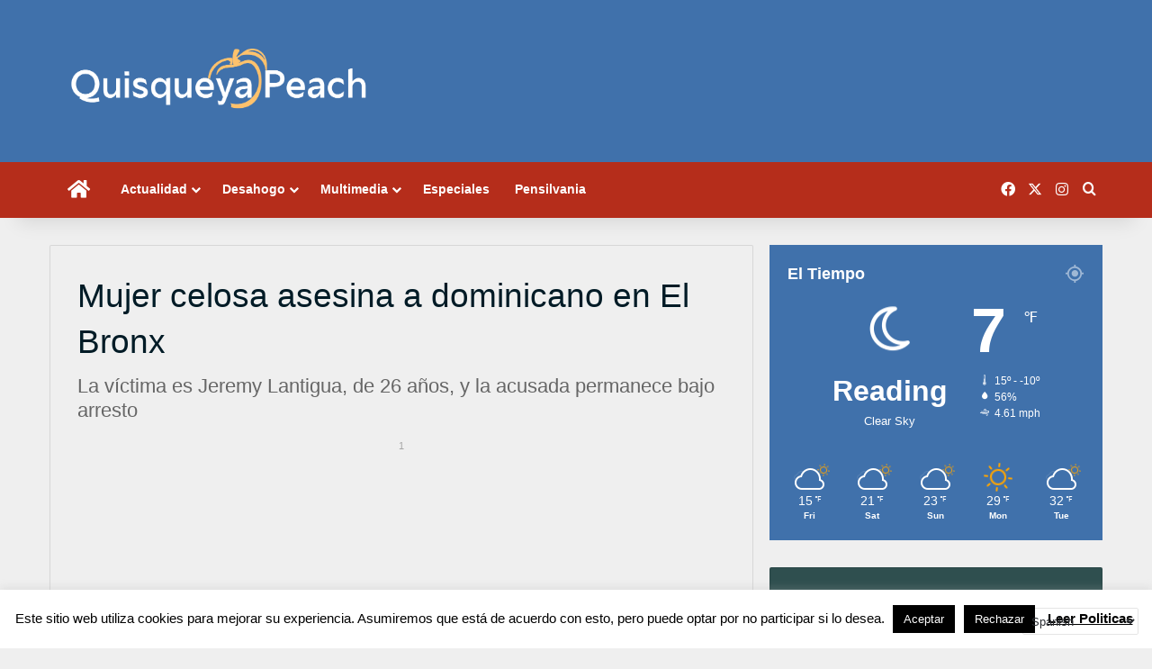

--- FILE ---
content_type: text/html; charset=UTF-8
request_url: https://www.quisqueyapeach.com/mujer-celosa-asesina-a-dominicano-en-el-bronx/
body_size: 32414
content:
<!DOCTYPE html>
<html lang="en-US" class="" data-skin="light">
<head>
	<meta charset="UTF-8" />
	<link rel="profile" href="https://gmpg.org/xfn/11" />
	
<meta http-equiv='x-dns-prefetch-control' content='on'>
<link rel='dns-prefetch' href='//cdnjs.cloudflare.com' />
<link rel='dns-prefetch' href='//ajax.googleapis.com' />
<link rel='dns-prefetch' href='//fonts.googleapis.com' />
<link rel='dns-prefetch' href='//fonts.gstatic.com' />
<link rel='dns-prefetch' href='//s.gravatar.com' />
<link rel='dns-prefetch' href='//www.google-analytics.com' />
<meta name='robots' content='index, follow, max-image-preview:large, max-snippet:-1, max-video-preview:-1' />

	<!-- This site is optimized with the Yoast SEO plugin v26.8 - https://yoast.com/product/yoast-seo-wordpress/ -->
	<title>Mujer celosa asesina a dominicano en El Bronx - Quisqueya Peach</title>
	<link rel="canonical" href="https://www.quisqueyapeach.com/mujer-celosa-asesina-a-dominicano-en-el-bronx/" />
	<meta property="og:locale" content="en_US" />
	<meta property="og:type" content="article" />
	<meta property="og:title" content="Mujer celosa asesina a dominicano en El Bronx - Quisqueya Peach" />
	<meta property="og:description" content="Un joven dominicano fue ultimado de una puñalada en el torso por su mujer de la misma edad, en medio de una discusión de violencia doméstica en la que ella le reclamó que él la engañaba con otra. La víctima es Jeremy Lantigua, de 26 años, y la acusada Elizabeth Marrero fue arrestada el domingo, día del &hellip;" />
	<meta property="og:url" content="https://www.quisqueyapeach.com/mujer-celosa-asesina-a-dominicano-en-el-bronx/" />
	<meta property="og:site_name" content="Quisqueya Peach" />
	<meta property="article:publisher" content="https://www.facebook.com/quisqueyapeach" />
	<meta property="article:published_time" content="2018-01-24T00:33:05+00:00" />
	<meta property="og:image" content="https://i1.wp.com/www.quisqueyapeach.com/wp-content/uploads/2018/01/dominicano-asesinado-fb.jpg?fit=693%2C370&ssl=1" />
	<meta property="og:image:width" content="693" />
	<meta property="og:image:height" content="370" />
	<meta property="og:image:type" content="image/jpeg" />
	<meta name="author" content="QPeach" />
	<meta name="twitter:card" content="summary_large_image" />
	<meta name="twitter:creator" content="@QuisqueyaPeach" />
	<meta name="twitter:site" content="@QuisqueyaPeach" />
	<meta name="twitter:label1" content="Written by" />
	<meta name="twitter:data1" content="QPeach" />
	<meta name="twitter:label2" content="Est. reading time" />
	<meta name="twitter:data2" content="1 minute" />
	<script type="application/ld+json" class="yoast-schema-graph">{"@context":"https://schema.org","@graph":[{"@type":"Article","@id":"https://www.quisqueyapeach.com/mujer-celosa-asesina-a-dominicano-en-el-bronx/#article","isPartOf":{"@id":"https://www.quisqueyapeach.com/mujer-celosa-asesina-a-dominicano-en-el-bronx/"},"author":{"name":"QPeach","@id":"https://www.quisqueyapeach.com/#/schema/person/91f0573bbede6d699c7f0e689714b7e3"},"headline":"Mujer celosa asesina a dominicano en El Bronx","datePublished":"2018-01-24T00:33:05+00:00","mainEntityOfPage":{"@id":"https://www.quisqueyapeach.com/mujer-celosa-asesina-a-dominicano-en-el-bronx/"},"wordCount":230,"commentCount":0,"publisher":{"@id":"https://www.quisqueyapeach.com/#organization"},"image":{"@id":"https://www.quisqueyapeach.com/mujer-celosa-asesina-a-dominicano-en-el-bronx/#primaryimage"},"thumbnailUrl":"https://i0.wp.com/www.quisqueyapeach.com/wp-content/uploads/2018/01/dominicano-asesinado-fb.jpg?fit=693%2C370&ssl=1","keywords":["bronx","dominicano","jeremy"],"articleSection":["De Aquí"],"inLanguage":"en-US","potentialAction":[{"@type":"CommentAction","name":"Comment","target":["https://www.quisqueyapeach.com/mujer-celosa-asesina-a-dominicano-en-el-bronx/#respond"]}]},{"@type":"WebPage","@id":"https://www.quisqueyapeach.com/mujer-celosa-asesina-a-dominicano-en-el-bronx/","url":"https://www.quisqueyapeach.com/mujer-celosa-asesina-a-dominicano-en-el-bronx/","name":"Mujer celosa asesina a dominicano en El Bronx - Quisqueya Peach","isPartOf":{"@id":"https://www.quisqueyapeach.com/#website"},"primaryImageOfPage":{"@id":"https://www.quisqueyapeach.com/mujer-celosa-asesina-a-dominicano-en-el-bronx/#primaryimage"},"image":{"@id":"https://www.quisqueyapeach.com/mujer-celosa-asesina-a-dominicano-en-el-bronx/#primaryimage"},"thumbnailUrl":"https://i0.wp.com/www.quisqueyapeach.com/wp-content/uploads/2018/01/dominicano-asesinado-fb.jpg?fit=693%2C370&ssl=1","datePublished":"2018-01-24T00:33:05+00:00","breadcrumb":{"@id":"https://www.quisqueyapeach.com/mujer-celosa-asesina-a-dominicano-en-el-bronx/#breadcrumb"},"inLanguage":"en-US","potentialAction":[{"@type":"ReadAction","target":["https://www.quisqueyapeach.com/mujer-celosa-asesina-a-dominicano-en-el-bronx/"]}]},{"@type":"ImageObject","inLanguage":"en-US","@id":"https://www.quisqueyapeach.com/mujer-celosa-asesina-a-dominicano-en-el-bronx/#primaryimage","url":"https://i0.wp.com/www.quisqueyapeach.com/wp-content/uploads/2018/01/dominicano-asesinado-fb.jpg?fit=693%2C370&ssl=1","contentUrl":"https://i0.wp.com/www.quisqueyapeach.com/wp-content/uploads/2018/01/dominicano-asesinado-fb.jpg?fit=693%2C370&ssl=1","width":693,"height":370},{"@type":"BreadcrumbList","@id":"https://www.quisqueyapeach.com/mujer-celosa-asesina-a-dominicano-en-el-bronx/#breadcrumb","itemListElement":[{"@type":"ListItem","position":1,"name":"Home","item":"https://www.quisqueyapeach.com/"},{"@type":"ListItem","position":2,"name":"Post","item":"https://www.quisqueyapeach.com/post/"},{"@type":"ListItem","position":3,"name":"Mujer celosa asesina a dominicano en El Bronx"}]},{"@type":"WebSite","@id":"https://www.quisqueyapeach.com/#website","url":"https://www.quisqueyapeach.com/","name":"Quisqueya Peach","description":"Tu Página Dominicana e Hispana de Pensilvania","publisher":{"@id":"https://www.quisqueyapeach.com/#organization"},"potentialAction":[{"@type":"SearchAction","target":{"@type":"EntryPoint","urlTemplate":"https://www.quisqueyapeach.com/?s={search_term_string}"},"query-input":{"@type":"PropertyValueSpecification","valueRequired":true,"valueName":"search_term_string"}}],"inLanguage":"en-US"},{"@type":"Organization","@id":"https://www.quisqueyapeach.com/#organization","name":"Quisqueya Peach","url":"https://www.quisqueyapeach.com/","logo":{"@type":"ImageObject","inLanguage":"en-US","@id":"https://www.quisqueyapeach.com/#/schema/logo/image/","url":"https://i2.wp.com/www.quisqueyapeach.com/wp-content/uploads/2018/01/quisqueya-peach-logo-2.png?fit=1080%2C287&ssl=1","contentUrl":"https://i2.wp.com/www.quisqueyapeach.com/wp-content/uploads/2018/01/quisqueya-peach-logo-2.png?fit=1080%2C287&ssl=1","width":1080,"height":287,"caption":"Quisqueya Peach"},"image":{"@id":"https://www.quisqueyapeach.com/#/schema/logo/image/"},"sameAs":["https://www.facebook.com/quisqueyapeach","https://x.com/QuisqueyaPeach","https://instagram.com/quisqueyapeach"]},{"@type":"Person","@id":"https://www.quisqueyapeach.com/#/schema/person/91f0573bbede6d699c7f0e689714b7e3","name":"QPeach","image":{"@type":"ImageObject","inLanguage":"en-US","@id":"https://www.quisqueyapeach.com/#/schema/person/image/","url":"https://secure.gravatar.com/avatar/1e9b60fbd7a504909fe04801bcf19766dd4a752df7a6f7b316c956ac5b21dc5a?s=96&d=mm&r=g","contentUrl":"https://secure.gravatar.com/avatar/1e9b60fbd7a504909fe04801bcf19766dd4a752df7a6f7b316c956ac5b21dc5a?s=96&d=mm&r=g","caption":"QPeach"}}]}</script>
	<!-- / Yoast SEO plugin. -->


<link rel='dns-prefetch' href='//platform-api.sharethis.com' />
<link rel='dns-prefetch' href='//www.googletagmanager.com' />
<link rel='dns-prefetch' href='//stats.wp.com' />
<link rel='preconnect' href='//i0.wp.com' />
<link rel='preconnect' href='//c0.wp.com' />
<link rel="alternate" type="application/rss+xml" title="Quisqueya Peach &raquo; Feed" href="https://www.quisqueyapeach.com/feed/" />
<link rel="alternate" type="application/rss+xml" title="Quisqueya Peach &raquo; Comments Feed" href="https://www.quisqueyapeach.com/comments/feed/" />
<link rel="alternate" type="application/rss+xml" title="Quisqueya Peach &raquo; Mujer celosa asesina a dominicano en El Bronx Comments Feed" href="https://www.quisqueyapeach.com/mujer-celosa-asesina-a-dominicano-en-el-bronx/feed/" />

		<style type="text/css">
			:root{				
			--tie-preset-gradient-1: linear-gradient(135deg, rgba(6, 147, 227, 1) 0%, rgb(155, 81, 224) 100%);
			--tie-preset-gradient-2: linear-gradient(135deg, rgb(122, 220, 180) 0%, rgb(0, 208, 130) 100%);
			--tie-preset-gradient-3: linear-gradient(135deg, rgba(252, 185, 0, 1) 0%, rgba(255, 105, 0, 1) 100%);
			--tie-preset-gradient-4: linear-gradient(135deg, rgba(255, 105, 0, 1) 0%, rgb(207, 46, 46) 100%);
			--tie-preset-gradient-5: linear-gradient(135deg, rgb(238, 238, 238) 0%, rgb(169, 184, 195) 100%);
			--tie-preset-gradient-6: linear-gradient(135deg, rgb(74, 234, 220) 0%, rgb(151, 120, 209) 20%, rgb(207, 42, 186) 40%, rgb(238, 44, 130) 60%, rgb(251, 105, 98) 80%, rgb(254, 248, 76) 100%);
			--tie-preset-gradient-7: linear-gradient(135deg, rgb(255, 206, 236) 0%, rgb(152, 150, 240) 100%);
			--tie-preset-gradient-8: linear-gradient(135deg, rgb(254, 205, 165) 0%, rgb(254, 45, 45) 50%, rgb(107, 0, 62) 100%);
			--tie-preset-gradient-9: linear-gradient(135deg, rgb(255, 203, 112) 0%, rgb(199, 81, 192) 50%, rgb(65, 88, 208) 100%);
			--tie-preset-gradient-10: linear-gradient(135deg, rgb(255, 245, 203) 0%, rgb(182, 227, 212) 50%, rgb(51, 167, 181) 100%);
			--tie-preset-gradient-11: linear-gradient(135deg, rgb(202, 248, 128) 0%, rgb(113, 206, 126) 100%);
			--tie-preset-gradient-12: linear-gradient(135deg, rgb(2, 3, 129) 0%, rgb(40, 116, 252) 100%);
			--tie-preset-gradient-13: linear-gradient(135deg, #4D34FA, #ad34fa);
			--tie-preset-gradient-14: linear-gradient(135deg, #0057FF, #31B5FF);
			--tie-preset-gradient-15: linear-gradient(135deg, #FF007A, #FF81BD);
			--tie-preset-gradient-16: linear-gradient(135deg, #14111E, #4B4462);
			--tie-preset-gradient-17: linear-gradient(135deg, #F32758, #FFC581);

			
					--main-nav-background: #1f2024;
					--main-nav-secondry-background: rgba(0,0,0,0.2);
					--main-nav-primary-color: #0088ff;
					--main-nav-contrast-primary-color: #FFFFFF;
					--main-nav-text-color: #FFFFFF;
					--main-nav-secondry-text-color: rgba(225,255,255,0.5);
					--main-nav-main-border-color: rgba(255,255,255,0.07);
					--main-nav-secondry-border-color: rgba(255,255,255,0.04);
				
			}
		</style>
	<link rel="alternate" title="oEmbed (JSON)" type="application/json+oembed" href="https://www.quisqueyapeach.com/wp-json/oembed/1.0/embed?url=https%3A%2F%2Fwww.quisqueyapeach.com%2Fmujer-celosa-asesina-a-dominicano-en-el-bronx%2F" />
<link rel="alternate" title="oEmbed (XML)" type="text/xml+oembed" href="https://www.quisqueyapeach.com/wp-json/oembed/1.0/embed?url=https%3A%2F%2Fwww.quisqueyapeach.com%2Fmujer-celosa-asesina-a-dominicano-en-el-bronx%2F&#038;format=xml" />
<meta name="viewport" content="width=device-width, initial-scale=1.0" /><style id='wp-img-auto-sizes-contain-inline-css' type='text/css'>
img:is([sizes=auto i],[sizes^="auto," i]){contain-intrinsic-size:3000px 1500px}
/*# sourceURL=wp-img-auto-sizes-contain-inline-css */
</style>

<style id='cf-frontend-style-inline-css' type='text/css'>
@font-face {
	font-family: 'Ultine';
	font-weight: 400;
	font-display: optional;
	src: url('https://www.quisqueyapeach.com/wp-content/uploads/2020/02/ultinenormregular.otf') format('OpenType');
}
/*# sourceURL=cf-frontend-style-inline-css */
</style>
<style id='wp-emoji-styles-inline-css' type='text/css'>

	img.wp-smiley, img.emoji {
		display: inline !important;
		border: none !important;
		box-shadow: none !important;
		height: 1em !important;
		width: 1em !important;
		margin: 0 0.07em !important;
		vertical-align: -0.1em !important;
		background: none !important;
		padding: 0 !important;
	}
/*# sourceURL=wp-emoji-styles-inline-css */
</style>
<link rel='stylesheet' id='cookie-law-info-css' href='https://www.quisqueyapeach.com/wp-content/plugins/cookie-law-info/legacy/public/css/cookie-law-info-public.css?ver=3.4.0' type='text/css' media='all' />
<link rel='stylesheet' id='cookie-law-info-gdpr-css' href='https://www.quisqueyapeach.com/wp-content/plugins/cookie-law-info/legacy/public/css/cookie-law-info-gdpr.css?ver=3.4.0' type='text/css' media='all' />
<link rel='stylesheet' id='share-this-share-buttons-sticky-css' href='https://www.quisqueyapeach.com/wp-content/plugins/sharethis-share-buttons/css/mu-style.css?ver=1754694455' type='text/css' media='all' />
<link rel='stylesheet' id='wpos-slick-style-css' href='https://www.quisqueyapeach.com/wp-content/plugins/wp-trending-post-slider-and-widget/assets/css/slick.css?ver=1.8.6' type='text/css' media='all' />
<link rel='stylesheet' id='wtpsw-public-style-css' href='https://www.quisqueyapeach.com/wp-content/plugins/wp-trending-post-slider-and-widget/assets/css/wtpsw-public.css?ver=1.8.6' type='text/css' media='all' />
<link rel='stylesheet' id='upw_theme_standard-css' href='https://www.quisqueyapeach.com/wp-content/plugins/ultimate-posts-widget/css/upw-theme-standard.min.css?ver=b8728aaff932154848c8fda90b0d7cd7' type='text/css' media='all' />
<link rel='stylesheet' id='heateor_sss_frontend_css-css' href='https://www.quisqueyapeach.com/wp-content/plugins/sassy-social-share/public/css/sassy-social-share-public.css?ver=3.3.79' type='text/css' media='all' />
<style id='heateor_sss_frontend_css-inline-css' type='text/css'>
.heateor_sss_button_instagram span.heateor_sss_svg,a.heateor_sss_instagram span.heateor_sss_svg{background:radial-gradient(circle at 30% 107%,#fdf497 0,#fdf497 5%,#fd5949 45%,#d6249f 60%,#285aeb 90%)}.heateor_sss_horizontal_sharing .heateor_sss_svg,.heateor_sss_standard_follow_icons_container .heateor_sss_svg{color:#fff;border-width:0px;border-style:solid;border-color:transparent}.heateor_sss_horizontal_sharing .heateorSssTCBackground{color:#666}.heateor_sss_horizontal_sharing span.heateor_sss_svg:hover,.heateor_sss_standard_follow_icons_container span.heateor_sss_svg:hover{border-color:transparent;}.heateor_sss_vertical_sharing span.heateor_sss_svg,.heateor_sss_floating_follow_icons_container span.heateor_sss_svg{color:#fff;border-width:0px;border-style:solid;border-color:transparent;}.heateor_sss_vertical_sharing .heateorSssTCBackground{color:#666;}.heateor_sss_vertical_sharing span.heateor_sss_svg:hover,.heateor_sss_floating_follow_icons_container span.heateor_sss_svg:hover{border-color:transparent;}
/*# sourceURL=heateor_sss_frontend_css-inline-css */
</style>
<link rel='stylesheet' id='tie-css-base-css' href='https://www.quisqueyapeach.com/wp-content/themes/jannah/assets/css/base.min.css?ver=7.6.4' type='text/css' media='all' />
<link rel='stylesheet' id='tie-css-styles-css' href='https://www.quisqueyapeach.com/wp-content/themes/jannah/assets/css/style.min.css?ver=7.6.4' type='text/css' media='all' />
<link rel='stylesheet' id='tie-css-widgets-css' href='https://www.quisqueyapeach.com/wp-content/themes/jannah/assets/css/widgets.min.css?ver=7.6.4' type='text/css' media='all' />
<link rel='stylesheet' id='tie-css-helpers-css' href='https://www.quisqueyapeach.com/wp-content/themes/jannah/assets/css/helpers.min.css?ver=7.6.4' type='text/css' media='all' />
<link rel='stylesheet' id='tie-fontawesome5-css' href='https://www.quisqueyapeach.com/wp-content/themes/jannah/assets/css/fontawesome.css?ver=7.6.4' type='text/css' media='all' />
<link rel='stylesheet' id='tie-css-ilightbox-css' href='https://www.quisqueyapeach.com/wp-content/themes/jannah/assets/ilightbox/dark-skin/skin.css?ver=7.6.4' type='text/css' media='all' />
<link rel='stylesheet' id='tie-css-single-css' href='https://www.quisqueyapeach.com/wp-content/themes/jannah/assets/css/single.min.css?ver=7.6.4' type='text/css' media='all' />
<link rel='stylesheet' id='tie-css-print-css' href='https://www.quisqueyapeach.com/wp-content/themes/jannah/assets/css/print.css?ver=7.6.4' type='text/css' media='print' />
<style id='tie-css-print-inline-css' type='text/css'>
body{font-family: Tahoma,Geneva,sans-serif;}.logo-text,h1,h2,h3,h4,h5,h6,.the-subtitle{font-family: Tahoma,Geneva,sans-serif;}.entry-header h1.entry-title{font-size: 37px;font-weight: 500;}#the-post .entry-content,#the-post .entry-content p{font-size: 19px;}#tie-wrapper .mag-box.wide-post-box .posts-items>li:nth-child(n) .post-title,#tie-wrapper .mag-box.big-post-left-box li:first-child .post-title,#tie-wrapper .mag-box.big-post-top-box li:first-child .post-title,#tie-wrapper .mag-box.half-box li:first-child .post-title,#tie-wrapper .mag-box.big-posts-box .posts-items>li:nth-child(n) .post-title,#tie-wrapper .mag-box.mini-posts-box .posts-items>li:nth-child(n) .post-title,#tie-wrapper .mag-box.latest-poroducts-box .products .product h2{font-weight: 400;}#tie-wrapper .mag-box.big-post-left-box li:not(:first-child) .post-title,#tie-wrapper .mag-box.big-post-top-box li:not(:first-child) .post-title,#tie-wrapper .mag-box.half-box li:not(:first-child) .post-title,#tie-wrapper .mag-box.big-thumb-left-box li:not(:first-child) .post-title,#tie-wrapper .mag-box.scrolling-box .slide .post-title,#tie-wrapper .mag-box.miscellaneous-box li:not(:first-child) .post-title{font-weight: 400;}@media (min-width: 992px){.full-width .fullwidth-slider-wrapper .thumb-overlay .thumb-content .thumb-title,.full-width .wide-next-prev-slider-wrapper .thumb-overlay .thumb-content .thumb-title,.full-width .wide-slider-with-navfor-wrapper .thumb-overlay .thumb-content .thumb-title,.full-width .boxed-slider-wrapper .thumb-overlay .thumb-title{font-weight: 400;}}@media (min-width: 992px){.has-sidebar .fullwidth-slider-wrapper .thumb-overlay .thumb-content .thumb-title,.has-sidebar .wide-next-prev-slider-wrapper .thumb-overlay .thumb-content .thumb-title,.has-sidebar .wide-slider-with-navfor-wrapper .thumb-overlay .thumb-content .thumb-title,.has-sidebar .boxed-slider-wrapper .thumb-overlay .thumb-title{font-weight: 400;}}@media (min-width: 768px){#tie-wrapper .main-slider.tie-slider-10 .slide .grid-item:nth-child(1) .thumb-title,#tie-wrapper .main-slider.tie-slider-17 .slide .grid-item:nth-child(1) .thumb-title,#tie-wrapper .main-slider.tie-slider-14 .slide .grid-item:nth-child(1) .thumb-title,#tie-wrapper .main-slider.tie-slider-13 .slide .grid-item:nth-child(1) .thumb-title,#tie-wrapper .main-slider.tie-slider-16 .slide .grid-item:nth-child(1) .thumb-title,#tie-wrapper .main-slider.tie-slider-9 .thumb-overlay .thumb-title,#tie-wrapper .wide-slider-three-slids-wrapper .thumb-title{font-weight: 400;}}@media (min-width: 768px){#tie-wrapper .boxed-slider-three-slides-wrapper .slide .thumb-title,#tie-wrapper .tie-slider-10 .slide .grid-item:nth-child(n+2) .thumb-title,#tie-wrapper .tie-slider-17 .slide .grid-item:nth-child(n+2) .thumb-title,#tie-wrapper .tie-slider-14 .slide .grid-item:nth-child(n+2) .thumb-title,#tie-wrapper .tie-slider-13 .slide .grid-item:nth-child(n+2) .thumb-title,#tie-wrapper .tie-slider-16 .slide .grid-item:nth-child(n+2) .thumb-title,#tie-wrapper .tie-slider-12 .grid-item:nth-child(n) .thumb-overlay .thumb-title,#tie-wrapper .main-slider.tie-slider-11 .thumb-overlay .thumb-title,#tie-wrapper .tie-slider-15 .thumb-overlay .thumb-title,#tie-wrapper .tie-slider-7 .slide .thumb-title{font-weight: 400;}}#tie-body{background-color: #efefef;background-image: -webkit-linear-gradient(45deg,#efefef,#efefef);background-image: linear-gradient(45deg,#efefef,#efefef);background-image: url(https://www.quisqueyapeach.com/wp-content/themes/jannah/assets/images/patterns/body-bg1.png);}:root:root{--brand-color: #4071ab;--dark-brand-color: #0e3f79;--bright-color: #FFFFFF;--base-color: #2c2f34;}#reading-position-indicator{box-shadow: 0 0 10px rgba( 64,113,171,0.7);}:root:root{--brand-color: #4071ab;--dark-brand-color: #0e3f79;--bright-color: #FFFFFF;--base-color: #2c2f34;}#reading-position-indicator{box-shadow: 0 0 10px rgba( 64,113,171,0.7);}#header-notification-bar{background: var( --tie-preset-gradient-13 );}#header-notification-bar{--tie-buttons-color: #FFFFFF;--tie-buttons-border-color: #FFFFFF;--tie-buttons-hover-color: #e1e1e1;--tie-buttons-hover-text: #000000;}#header-notification-bar{--tie-buttons-text: #000000;}#main-nav,#main-nav .menu-sub-content,#main-nav .comp-sub-menu,#main-nav ul.cats-vertical li a.is-active,#main-nav ul.cats-vertical li a:hover,#autocomplete-suggestions.search-in-main-nav{background-color: #b52d1b;}#main-nav{border-width: 0;}#theme-header #main-nav:not(.fixed-nav){bottom: 0;}#main-nav .icon-basecloud-bg:after{color: #b52d1b;}#autocomplete-suggestions.search-in-main-nav{border-color: rgba(255,255,255,0.07);}.main-nav-boxed #main-nav .main-menu-wrapper{border-width: 0;}#main-nav a:not(:hover),#main-nav a.social-link:not(:hover) span,#main-nav .dropdown-social-icons li a span,#autocomplete-suggestions.search-in-main-nav a{color: #ffffff;}.main-nav,.search-in-main-nav{--main-nav-primary-color: #b52d1b;--tie-buttons-color: #b52d1b;--tie-buttons-border-color: #b52d1b;--tie-buttons-text: #FFFFFF;--tie-buttons-hover-color: #970f00;}#main-nav .mega-links-head:after,#main-nav .cats-horizontal a.is-active,#main-nav .cats-horizontal a:hover,#main-nav .spinner > div{background-color: #b52d1b;}#main-nav .menu ul li:hover > a,#main-nav .menu ul li.current-menu-item:not(.mega-link-column) > a,#main-nav .components a:hover,#main-nav .components > li:hover > a,#main-nav #search-submit:hover,#main-nav .cats-vertical a.is-active,#main-nav .cats-vertical a:hover,#main-nav .mega-menu .post-meta a:hover,#main-nav .mega-menu .post-box-title a:hover,#autocomplete-suggestions.search-in-main-nav a:hover,#main-nav .spinner-circle:after{color: #b52d1b;}#main-nav .menu > li.tie-current-menu > a,#main-nav .menu > li:hover > a,.theme-header #main-nav .mega-menu .cats-horizontal a.is-active,.theme-header #main-nav .mega-menu .cats-horizontal a:hover{color: #FFFFFF;}#main-nav .menu > li.tie-current-menu > a:before,#main-nav .menu > li:hover > a:before{border-top-color: #FFFFFF;}#main-nav,#main-nav input,#main-nav #search-submit,#main-nav .fa-spinner,#main-nav .comp-sub-menu,#main-nav .tie-weather-widget{color: #ffffff;}#main-nav input::-moz-placeholder{color: #ffffff;}#main-nav input:-moz-placeholder{color: #ffffff;}#main-nav input:-ms-input-placeholder{color: #ffffff;}#main-nav input::-webkit-input-placeholder{color: #ffffff;}#main-nav .mega-menu .post-meta,#main-nav .mega-menu .post-meta a,#autocomplete-suggestions.search-in-main-nav .post-meta{color: rgba(255,255,255,0.6);}#main-nav .weather-icon .icon-cloud,#main-nav .weather-icon .icon-basecloud-bg,#main-nav .weather-icon .icon-cloud-behind{color: #ffffff !important;}#tie-container #tie-wrapper,.post-layout-8 #content{background-color: #efefef;}@media (max-width: 991px) {#tie-wrapper #theme-header,#tie-wrapper #theme-header #main-nav .main-menu-wrapper,#tie-wrapper #theme-header .logo-container{background: transparent;}#tie-wrapper #theme-header .logo-container,#tie-wrapper #theme-header .logo-container.fixed-nav,#tie-wrapper #theme-header #main-nav {background-color: #4071ab;}.mobile-header-components .components .comp-sub-menu{background-color: #4071ab;}}#tie-wrapper #theme-header{background-color: #4071ab;}.tie-cat-11,.tie-cat-item-11 > span{background-color:#2ecc71 !important;color:#FFFFFF !important;}.tie-cat-11:after{border-top-color:#2ecc71 !important;}.tie-cat-11:hover{background-color:#10ae53 !important;}.tie-cat-11:hover:after{border-top-color:#10ae53 !important;}.tie-cat-15,.tie-cat-item-15 > span{background-color:#9b59b6 !important;color:#FFFFFF !important;}.tie-cat-15:after{border-top-color:#9b59b6 !important;}.tie-cat-15:hover{background-color:#7d3b98 !important;}.tie-cat-15:hover:after{border-top-color:#7d3b98 !important;}.tie-cat-18,.tie-cat-item-18 > span{background-color:#34495e !important;color:#FFFFFF !important;}.tie-cat-18:after{border-top-color:#34495e !important;}.tie-cat-18:hover{background-color:#162b40 !important;}.tie-cat-18:hover:after{border-top-color:#162b40 !important;}.tie-cat-20,.tie-cat-item-20 > span{background-color:#4CAF50 !important;color:#FFFFFF !important;}.tie-cat-20:after{border-top-color:#4CAF50 !important;}.tie-cat-20:hover{background-color:#2e9132 !important;}.tie-cat-20:hover:after{border-top-color:#2e9132 !important;}.tie-cat-54,.tie-cat-item-54 > span{background-color:#006003 !important;color:#FFFFFF !important;}.tie-cat-54:after{border-top-color:#006003 !important;}.tie-cat-54:hover{background-color:#004200 !important;}.tie-cat-54:hover:after{border-top-color:#004200 !important;}@media (min-width: 1200px){.container{width: auto;}}.boxed-layout #tie-wrapper,.boxed-layout .fixed-nav{max-width: 1330px;}@media (min-width: 1300px){.container,.wide-next-prev-slider-wrapper .slider-main-container{max-width: 1300px;}}@media (max-width: 991px){.side-aside #mobile-menu .menu > li{border-color: rgba(255,255,255,0.05);}}@media (max-width: 991px){.side-aside.normal-side{background-color: #b52d1b;}}.mobile-header-components li.custom-menu-link > a,#mobile-menu-icon .menu-text{color: #ffffff!important;}#mobile-menu-icon .nav-icon,#mobile-menu-icon .nav-icon:before,#mobile-menu-icon .nav-icon:after{background-color: #ffffff!important;}
/*# sourceURL=tie-css-print-inline-css */
</style>
<script type="text/javascript" src="https://c0.wp.com/c/6.9/wp-includes/js/jquery/jquery.min.js" id="jquery-core-js"></script>
<script type="text/javascript" src="https://c0.wp.com/c/6.9/wp-includes/js/jquery/jquery-migrate.min.js" id="jquery-migrate-js"></script>
<script type="text/javascript" id="cookie-law-info-js-extra">
/* <![CDATA[ */
var Cli_Data = {"nn_cookie_ids":[],"cookielist":[],"non_necessary_cookies":[],"ccpaEnabled":"","ccpaRegionBased":"","ccpaBarEnabled":"","strictlyEnabled":["necessary","obligatoire"],"ccpaType":"gdpr","js_blocking":"","custom_integration":"","triggerDomRefresh":"","secure_cookies":""};
var cli_cookiebar_settings = {"animate_speed_hide":"500","animate_speed_show":"500","background":"#FFF","border":"#b1a6a6c2","border_on":"","button_1_button_colour":"#000","button_1_button_hover":"#000000","button_1_link_colour":"#fff","button_1_as_button":"1","button_1_new_win":"","button_2_button_colour":"#333","button_2_button_hover":"#292929","button_2_link_colour":"#000000","button_2_as_button":"","button_2_hidebar":"","button_3_button_colour":"#000","button_3_button_hover":"#000000","button_3_link_colour":"#fff","button_3_as_button":"1","button_3_new_win":"","button_4_button_colour":"#000","button_4_button_hover":"#000000","button_4_link_colour":"#62a329","button_4_as_button":"","button_7_button_colour":"#61a229","button_7_button_hover":"#4e8221","button_7_link_colour":"#fff","button_7_as_button":"1","button_7_new_win":"","font_family":"inherit","header_fix":"","notify_animate_hide":"1","notify_animate_show":"","notify_div_id":"#cookie-law-info-bar","notify_position_horizontal":"right","notify_position_vertical":"bottom","scroll_close":"","scroll_close_reload":"","accept_close_reload":"","reject_close_reload":"","showagain_tab":"","showagain_background":"#fff","showagain_border":"#000","showagain_div_id":"#cookie-law-info-again","showagain_x_position":"100px","text":"#000","show_once_yn":"","show_once":"10000","logging_on":"","as_popup":"","popup_overlay":"1","bar_heading_text":"","cookie_bar_as":"banner","popup_showagain_position":"bottom-right","widget_position":"left"};
var log_object = {"ajax_url":"https://www.quisqueyapeach.com/wp-admin/admin-ajax.php"};
//# sourceURL=cookie-law-info-js-extra
/* ]]> */
</script>
<script type="text/javascript" src="https://www.quisqueyapeach.com/wp-content/plugins/cookie-law-info/legacy/public/js/cookie-law-info-public.js?ver=3.4.0" id="cookie-law-info-js"></script>
<script type="text/javascript" src="//platform-api.sharethis.com/js/sharethis.js?ver=2.3.6#property=5a38631a7820fd001360b0c5&amp;product=inline-buttons&amp;source=sharethis-share-buttons-wordpress" id="share-this-share-buttons-mu-js"></script>

<!-- Google tag (gtag.js) snippet added by Site Kit -->
<!-- Google Analytics snippet added by Site Kit -->
<script type="text/javascript" src="https://www.googletagmanager.com/gtag/js?id=GT-NCL63HC" id="google_gtagjs-js" async></script>
<script type="text/javascript" id="google_gtagjs-js-after">
/* <![CDATA[ */
window.dataLayer = window.dataLayer || [];function gtag(){dataLayer.push(arguments);}
gtag("set","linker",{"domains":["www.quisqueyapeach.com"]});
gtag("js", new Date());
gtag("set", "developer_id.dZTNiMT", true);
gtag("config", "GT-NCL63HC", {"googlesitekit_post_type":"post"});
//# sourceURL=google_gtagjs-js-after
/* ]]> */
</script>
<link rel="https://api.w.org/" href="https://www.quisqueyapeach.com/wp-json/" /><link rel="alternate" title="JSON" type="application/json" href="https://www.quisqueyapeach.com/wp-json/wp/v2/posts/4400" /><link rel="EditURI" type="application/rsd+xml" title="RSD" href="https://www.quisqueyapeach.com/xmlrpc.php?rsd" />

<link rel='shortlink' href='https://www.quisqueyapeach.com/?p=4400' />
<meta name="generator" content="Site Kit by Google 1.171.0" />	<style>img#wpstats{display:none}</style>
		<meta http-equiv="X-UA-Compatible" content="IE=edge">
<meta name="theme-color" content="#4071ab" /><link rel="icon" href="https://i0.wp.com/www.quisqueyapeach.com/wp-content/uploads/2020/10/cropped-LOGO-IMG-20180813-WA0129-copia-2.jpg?fit=32%2C32&#038;ssl=1" sizes="32x32" />
<link rel="icon" href="https://i0.wp.com/www.quisqueyapeach.com/wp-content/uploads/2020/10/cropped-LOGO-IMG-20180813-WA0129-copia-2.jpg?fit=192%2C192&#038;ssl=1" sizes="192x192" />
<link rel="apple-touch-icon" href="https://i0.wp.com/www.quisqueyapeach.com/wp-content/uploads/2020/10/cropped-LOGO-IMG-20180813-WA0129-copia-2.jpg?fit=180%2C180&#038;ssl=1" />
<meta name="msapplication-TileImage" content="https://i0.wp.com/www.quisqueyapeach.com/wp-content/uploads/2020/10/cropped-LOGO-IMG-20180813-WA0129-copia-2.jpg?fit=270%2C270&#038;ssl=1" />
		<style type="text/css" id="wp-custom-css">
			h1.entry-title {
    color: #001b26;
	}
.widget_ultimate_posts {
	background-color: #2f4f4f;  
	color: #ffffff;
	}

.sticky {
	background: none;  
	}

.widget_ultimate_posts a {
	color: #ffffff; 
}

.widget_custom_html {
	background-color: #2f4f4f;  
	color: #ffffff;
	}
.widget_custom_html a {
	background-color: #2f4f4f;  
	color: #ffffff;
	}

.post-content {
	background-color: #efefef;
	}
.posts-list {
	background-color: #c96255;
	}
.posts-list a {
	color: #ffffff; 
}
.posts-list h4 {
	color: #ffffff; 
}

.posts-list .meta-item {
	color: #ffffff; 
}

.facebook-widget {
	background-color: #2f4f4f;  
	color: #ffffff;
	}

.wtpsw_post_list_widget {
	background-color: #c96255;
	}
.wtpsw-post-thumb-right h6 a.wtpsw-post-title {
	color: #ffffff; 
}
.widget-title .the-subtitle {
	color: #ffffff; 
}

.wtpsw-post-li {
	border-bottom-style: none; 
}

.post-thumb .post-cat-wrap {
	display: none
}
.comment-policy {
	display: none	
}

.container-wrapper.has-extra-post {
	background: none
}

.mag-box-title.the-global-title {
	color: #000000
}
.wtpsw-post-cnt {
	color: #ffffff
}		</style>
		<style id='global-styles-inline-css' type='text/css'>
:root{--wp--preset--aspect-ratio--square: 1;--wp--preset--aspect-ratio--4-3: 4/3;--wp--preset--aspect-ratio--3-4: 3/4;--wp--preset--aspect-ratio--3-2: 3/2;--wp--preset--aspect-ratio--2-3: 2/3;--wp--preset--aspect-ratio--16-9: 16/9;--wp--preset--aspect-ratio--9-16: 9/16;--wp--preset--color--black: #000000;--wp--preset--color--cyan-bluish-gray: #abb8c3;--wp--preset--color--white: #ffffff;--wp--preset--color--pale-pink: #f78da7;--wp--preset--color--vivid-red: #cf2e2e;--wp--preset--color--luminous-vivid-orange: #ff6900;--wp--preset--color--luminous-vivid-amber: #fcb900;--wp--preset--color--light-green-cyan: #7bdcb5;--wp--preset--color--vivid-green-cyan: #00d084;--wp--preset--color--pale-cyan-blue: #8ed1fc;--wp--preset--color--vivid-cyan-blue: #0693e3;--wp--preset--color--vivid-purple: #9b51e0;--wp--preset--color--global-color: #4071ab;--wp--preset--gradient--vivid-cyan-blue-to-vivid-purple: linear-gradient(135deg,rgb(6,147,227) 0%,rgb(155,81,224) 100%);--wp--preset--gradient--light-green-cyan-to-vivid-green-cyan: linear-gradient(135deg,rgb(122,220,180) 0%,rgb(0,208,130) 100%);--wp--preset--gradient--luminous-vivid-amber-to-luminous-vivid-orange: linear-gradient(135deg,rgb(252,185,0) 0%,rgb(255,105,0) 100%);--wp--preset--gradient--luminous-vivid-orange-to-vivid-red: linear-gradient(135deg,rgb(255,105,0) 0%,rgb(207,46,46) 100%);--wp--preset--gradient--very-light-gray-to-cyan-bluish-gray: linear-gradient(135deg,rgb(238,238,238) 0%,rgb(169,184,195) 100%);--wp--preset--gradient--cool-to-warm-spectrum: linear-gradient(135deg,rgb(74,234,220) 0%,rgb(151,120,209) 20%,rgb(207,42,186) 40%,rgb(238,44,130) 60%,rgb(251,105,98) 80%,rgb(254,248,76) 100%);--wp--preset--gradient--blush-light-purple: linear-gradient(135deg,rgb(255,206,236) 0%,rgb(152,150,240) 100%);--wp--preset--gradient--blush-bordeaux: linear-gradient(135deg,rgb(254,205,165) 0%,rgb(254,45,45) 50%,rgb(107,0,62) 100%);--wp--preset--gradient--luminous-dusk: linear-gradient(135deg,rgb(255,203,112) 0%,rgb(199,81,192) 50%,rgb(65,88,208) 100%);--wp--preset--gradient--pale-ocean: linear-gradient(135deg,rgb(255,245,203) 0%,rgb(182,227,212) 50%,rgb(51,167,181) 100%);--wp--preset--gradient--electric-grass: linear-gradient(135deg,rgb(202,248,128) 0%,rgb(113,206,126) 100%);--wp--preset--gradient--midnight: linear-gradient(135deg,rgb(2,3,129) 0%,rgb(40,116,252) 100%);--wp--preset--font-size--small: 13px;--wp--preset--font-size--medium: 20px;--wp--preset--font-size--large: 36px;--wp--preset--font-size--x-large: 42px;--wp--preset--spacing--20: 0.44rem;--wp--preset--spacing--30: 0.67rem;--wp--preset--spacing--40: 1rem;--wp--preset--spacing--50: 1.5rem;--wp--preset--spacing--60: 2.25rem;--wp--preset--spacing--70: 3.38rem;--wp--preset--spacing--80: 5.06rem;--wp--preset--shadow--natural: 6px 6px 9px rgba(0, 0, 0, 0.2);--wp--preset--shadow--deep: 12px 12px 50px rgba(0, 0, 0, 0.4);--wp--preset--shadow--sharp: 6px 6px 0px rgba(0, 0, 0, 0.2);--wp--preset--shadow--outlined: 6px 6px 0px -3px rgb(255, 255, 255), 6px 6px rgb(0, 0, 0);--wp--preset--shadow--crisp: 6px 6px 0px rgb(0, 0, 0);}:where(.is-layout-flex){gap: 0.5em;}:where(.is-layout-grid){gap: 0.5em;}body .is-layout-flex{display: flex;}.is-layout-flex{flex-wrap: wrap;align-items: center;}.is-layout-flex > :is(*, div){margin: 0;}body .is-layout-grid{display: grid;}.is-layout-grid > :is(*, div){margin: 0;}:where(.wp-block-columns.is-layout-flex){gap: 2em;}:where(.wp-block-columns.is-layout-grid){gap: 2em;}:where(.wp-block-post-template.is-layout-flex){gap: 1.25em;}:where(.wp-block-post-template.is-layout-grid){gap: 1.25em;}.has-black-color{color: var(--wp--preset--color--black) !important;}.has-cyan-bluish-gray-color{color: var(--wp--preset--color--cyan-bluish-gray) !important;}.has-white-color{color: var(--wp--preset--color--white) !important;}.has-pale-pink-color{color: var(--wp--preset--color--pale-pink) !important;}.has-vivid-red-color{color: var(--wp--preset--color--vivid-red) !important;}.has-luminous-vivid-orange-color{color: var(--wp--preset--color--luminous-vivid-orange) !important;}.has-luminous-vivid-amber-color{color: var(--wp--preset--color--luminous-vivid-amber) !important;}.has-light-green-cyan-color{color: var(--wp--preset--color--light-green-cyan) !important;}.has-vivid-green-cyan-color{color: var(--wp--preset--color--vivid-green-cyan) !important;}.has-pale-cyan-blue-color{color: var(--wp--preset--color--pale-cyan-blue) !important;}.has-vivid-cyan-blue-color{color: var(--wp--preset--color--vivid-cyan-blue) !important;}.has-vivid-purple-color{color: var(--wp--preset--color--vivid-purple) !important;}.has-black-background-color{background-color: var(--wp--preset--color--black) !important;}.has-cyan-bluish-gray-background-color{background-color: var(--wp--preset--color--cyan-bluish-gray) !important;}.has-white-background-color{background-color: var(--wp--preset--color--white) !important;}.has-pale-pink-background-color{background-color: var(--wp--preset--color--pale-pink) !important;}.has-vivid-red-background-color{background-color: var(--wp--preset--color--vivid-red) !important;}.has-luminous-vivid-orange-background-color{background-color: var(--wp--preset--color--luminous-vivid-orange) !important;}.has-luminous-vivid-amber-background-color{background-color: var(--wp--preset--color--luminous-vivid-amber) !important;}.has-light-green-cyan-background-color{background-color: var(--wp--preset--color--light-green-cyan) !important;}.has-vivid-green-cyan-background-color{background-color: var(--wp--preset--color--vivid-green-cyan) !important;}.has-pale-cyan-blue-background-color{background-color: var(--wp--preset--color--pale-cyan-blue) !important;}.has-vivid-cyan-blue-background-color{background-color: var(--wp--preset--color--vivid-cyan-blue) !important;}.has-vivid-purple-background-color{background-color: var(--wp--preset--color--vivid-purple) !important;}.has-black-border-color{border-color: var(--wp--preset--color--black) !important;}.has-cyan-bluish-gray-border-color{border-color: var(--wp--preset--color--cyan-bluish-gray) !important;}.has-white-border-color{border-color: var(--wp--preset--color--white) !important;}.has-pale-pink-border-color{border-color: var(--wp--preset--color--pale-pink) !important;}.has-vivid-red-border-color{border-color: var(--wp--preset--color--vivid-red) !important;}.has-luminous-vivid-orange-border-color{border-color: var(--wp--preset--color--luminous-vivid-orange) !important;}.has-luminous-vivid-amber-border-color{border-color: var(--wp--preset--color--luminous-vivid-amber) !important;}.has-light-green-cyan-border-color{border-color: var(--wp--preset--color--light-green-cyan) !important;}.has-vivid-green-cyan-border-color{border-color: var(--wp--preset--color--vivid-green-cyan) !important;}.has-pale-cyan-blue-border-color{border-color: var(--wp--preset--color--pale-cyan-blue) !important;}.has-vivid-cyan-blue-border-color{border-color: var(--wp--preset--color--vivid-cyan-blue) !important;}.has-vivid-purple-border-color{border-color: var(--wp--preset--color--vivid-purple) !important;}.has-vivid-cyan-blue-to-vivid-purple-gradient-background{background: var(--wp--preset--gradient--vivid-cyan-blue-to-vivid-purple) !important;}.has-light-green-cyan-to-vivid-green-cyan-gradient-background{background: var(--wp--preset--gradient--light-green-cyan-to-vivid-green-cyan) !important;}.has-luminous-vivid-amber-to-luminous-vivid-orange-gradient-background{background: var(--wp--preset--gradient--luminous-vivid-amber-to-luminous-vivid-orange) !important;}.has-luminous-vivid-orange-to-vivid-red-gradient-background{background: var(--wp--preset--gradient--luminous-vivid-orange-to-vivid-red) !important;}.has-very-light-gray-to-cyan-bluish-gray-gradient-background{background: var(--wp--preset--gradient--very-light-gray-to-cyan-bluish-gray) !important;}.has-cool-to-warm-spectrum-gradient-background{background: var(--wp--preset--gradient--cool-to-warm-spectrum) !important;}.has-blush-light-purple-gradient-background{background: var(--wp--preset--gradient--blush-light-purple) !important;}.has-blush-bordeaux-gradient-background{background: var(--wp--preset--gradient--blush-bordeaux) !important;}.has-luminous-dusk-gradient-background{background: var(--wp--preset--gradient--luminous-dusk) !important;}.has-pale-ocean-gradient-background{background: var(--wp--preset--gradient--pale-ocean) !important;}.has-electric-grass-gradient-background{background: var(--wp--preset--gradient--electric-grass) !important;}.has-midnight-gradient-background{background: var(--wp--preset--gradient--midnight) !important;}.has-small-font-size{font-size: var(--wp--preset--font-size--small) !important;}.has-medium-font-size{font-size: var(--wp--preset--font-size--medium) !important;}.has-large-font-size{font-size: var(--wp--preset--font-size--large) !important;}.has-x-large-font-size{font-size: var(--wp--preset--font-size--x-large) !important;}
/*# sourceURL=global-styles-inline-css */
</style>
<link rel='stylesheet' id='yikes-inc-easy-mailchimp-public-styles-css' href='https://www.quisqueyapeach.com/wp-content/plugins/yikes-inc-easy-mailchimp-extender/public/css/yikes-inc-easy-mailchimp-extender-public.min.css?ver=b8728aaff932154848c8fda90b0d7cd7' type='text/css' media='all' />
</head>

<body data-rsssl=1 id="tie-body" class="wp-singular post-template-default single single-post postid-4400 single-format-standard wp-theme-jannah tie-no-js wrapper-has-shadow block-head-1 magazine1 is-thumb-overlay-disabled is-desktop is-header-layout-3 sidebar-right has-sidebar post-layout-1 narrow-title-narrow-media is-standard-format has-mobile-share">



<div class="background-overlay">

	<div id="tie-container" class="site tie-container">

		
		<div id="tie-wrapper">
			
<header id="theme-header" class="theme-header header-layout-3 main-nav-dark main-nav-default-dark main-nav-below no-stream-item has-shadow has-normal-width-logo mobile-header-default">
	
<div class="container header-container">
	<div class="tie-row logo-row">

		
		<div class="logo-wrapper">
			<div class="tie-col-md-4 logo-container clearfix">
				
		<div id="logo" class="image-logo" >

			
			<a title="Quisqueya Peach" href="https://www.quisqueyapeach.com/">
				
				<picture class="tie-logo-default tie-logo-picture">
					
					<source class="tie-logo-source-default tie-logo-source" srcset="https://www.quisqueyapeach.com/wp-content/uploads/2018/02/quisqueya-peach-logo-a1-9.png">
					<img class="tie-logo-img-default tie-logo-img" src="https://www.quisqueyapeach.com/wp-content/uploads/2018/02/quisqueya-peach-logo-a1-9.png" alt="Quisqueya Peach" width="500" height="100" style="max-height:100px; width: auto;" />
				</picture>
						</a>

			
		</div><!-- #logo /-->

		<div id="mobile-header-components-area_2" class="mobile-header-components"><ul class="components"><li class="mobile-component_menu custom-menu-link"><a href="#" id="mobile-menu-icon" class=""><span class="tie-mobile-menu-icon nav-icon is-layout-1"></span><span class="screen-reader-text">Menu</span></a></li></ul></div>			</div><!-- .tie-col /-->
		</div><!-- .logo-wrapper /-->

		
	</div><!-- .tie-row /-->
</div><!-- .container /-->

<div class="main-nav-wrapper">
	<nav id="main-nav" data-skin="search-in-main-nav" class="main-nav header-nav live-search-parent menu-style-default menu-style-solid-bg"  aria-label="Primary Navigation">
		<div class="container">

			<div class="main-menu-wrapper">

				
				<div id="menu-components-wrap">

					
					<div class="main-menu main-menu-wrap">
						<div id="main-nav-menu" class="main-menu header-menu"><ul id="menu-tielabs-main-menu" class="menu"><li id="menu-item-1150" class="menu-item menu-item-type-custom menu-item-object-custom menu-item-home menu-item-1150 menu-item-has-icon is-icon-only"><a href="https://www.quisqueyapeach.com/"> <span aria-hidden="true" class="tie-menu-icon fas fa-home"></span>  <span class="screen-reader-text">Portada</span></a></li>
<li id="menu-item-4527" class="menu-item menu-item-type-taxonomy menu-item-object-category current-post-ancestor menu-item-has-children menu-item-4527"><a href="https://www.quisqueyapeach.com/category/actualidad/">Actualidad</a>
<ul class="sub-menu menu-sub-content">
	<li id="menu-item-1024" class="menu-item menu-item-type-taxonomy menu-item-object-category current-post-ancestor current-menu-parent current-post-parent menu-item-1024"><a href="https://www.quisqueyapeach.com/category/actualidad/de-aqui/">De Aquí</a></li>
	<li id="menu-item-980" class="menu-item menu-item-type-taxonomy menu-item-object-category menu-item-980"><a href="https://www.quisqueyapeach.com/category/actualidad/de-alla/">De Allá</a></li>
</ul>
</li>
<li id="menu-item-1156" class="menu-item menu-item-type-taxonomy menu-item-object-category menu-item-has-children menu-item-1156"><a href="https://www.quisqueyapeach.com/category/desahogo/">Desahogo</a>
<ul class="sub-menu menu-sub-content">
	<li id="menu-item-1334" class="menu-item menu-item-type-taxonomy menu-item-object-category menu-item-1334"><a href="https://www.quisqueyapeach.com/category/desahogo/deportes-desahogo/">Deportes</a></li>
	<li id="menu-item-1335" class="menu-item menu-item-type-taxonomy menu-item-object-category menu-item-1335"><a href="https://www.quisqueyapeach.com/category/desahogo/sociales/">Sociales</a></li>
	<li id="menu-item-20483" class="menu-item menu-item-type-taxonomy menu-item-object-category menu-item-20483"><a href="https://www.quisqueyapeach.com/category/desahogo/negocios/">Negocios</a></li>
	<li id="menu-item-1336" class="menu-item menu-item-type-taxonomy menu-item-object-category menu-item-1336"><a href="https://www.quisqueyapeach.com/category/desahogo/tecnologia/">Tecnología</a></li>
	<li id="menu-item-12137" class="menu-item menu-item-type-taxonomy menu-item-object-category menu-item-12137"><a href="https://www.quisqueyapeach.com/category/desahogo/entretenimiento/">Entretenimiento</a></li>
</ul>
</li>
<li id="menu-item-1027" class="menu-item menu-item-type-taxonomy menu-item-object-category menu-item-has-children menu-item-1027"><a href="https://www.quisqueyapeach.com/category/multimedia/">Multimedia</a>
<ul class="sub-menu menu-sub-content">
	<li id="menu-item-1569" class="menu-item menu-item-type-taxonomy menu-item-object-category menu-item-1569"><a href="https://www.quisqueyapeach.com/category/multimedia/fotogalerias/">Fotogalerías</a></li>
	<li id="menu-item-1338" class="menu-item menu-item-type-taxonomy menu-item-object-category menu-item-1338"><a href="https://www.quisqueyapeach.com/category/multimedia/videos/">Vídeos</a></li>
</ul>
</li>
<li id="menu-item-1025" class="menu-item menu-item-type-taxonomy menu-item-object-category menu-item-1025"><a href="https://www.quisqueyapeach.com/category/especiales/">Especiales</a></li>
<li id="menu-item-27313" class="menu-item menu-item-type-custom menu-item-object-custom menu-item-27313"><a href="https://www.quisqueyapeach.com/tag/pensilvania/">Pensilvania</a></li>
</ul></div>					</div><!-- .main-menu /-->

					<ul class="components"> <li class="social-icons-item"><a class="social-link facebook-social-icon" rel="external noopener nofollow" target="_blank" href="https://www.facebook.com/quisqueyapeach"><span class="tie-social-icon tie-icon-facebook"></span><span class="screen-reader-text">Facebook</span></a></li><li class="social-icons-item"><a class="social-link twitter-social-icon" rel="external noopener nofollow" target="_blank" href="https://twitter.com/QuisqueyaPeach"><span class="tie-social-icon tie-icon-twitter"></span><span class="screen-reader-text">X</span></a></li><li class="social-icons-item"><a class="social-link instagram-social-icon" rel="external noopener nofollow" target="_blank" href="https://instagram.com/quisqueyapeach"><span class="tie-social-icon tie-icon-instagram"></span><span class="screen-reader-text">Instagram</span></a></li> 			<li class="search-compact-icon menu-item custom-menu-link">
				<a href="#" class="tie-search-trigger">
					<span class="tie-icon-search tie-search-icon" aria-hidden="true"></span>
					<span class="screen-reader-text">Buscar en QPeach</span>
				</a>
			</li>
			</ul><!-- Components -->
				</div><!-- #menu-components-wrap /-->
			</div><!-- .main-menu-wrapper /-->
		</div><!-- .container /-->

			</nav><!-- #main-nav /-->
</div><!-- .main-nav-wrapper /-->

</header>

<div id="content" class="site-content container"><div id="main-content-row" class="tie-row main-content-row">

<div class="main-content tie-col-md-8 tie-col-xs-12" role="main">

	
	<article id="the-post" class="container-wrapper post-content tie-standard">

		
<header class="entry-header-outer">

	
	<div class="entry-header">

		
		<h1 class="post-title entry-title">
			Mujer celosa asesina a dominicano en El Bronx		</h1>

					<h2 class="entry-sub-title">La víctima es Jeremy Lantigua, de 26 años, y la acusada permanece bajo arresto</h2>
			<div class="stream-item stream-item-after-post-title"><span class="stream-title">1</span><div class="stream-item-size" style=""><script async src="https://pagead2.googlesyndication.com/pagead/js/adsbygoogle.js?client=ca-pub-5800638712199763"
     crossorigin="anonymous"></script>
<!-- banner2 -->
<ins class="adsbygoogle"
     style="display:block"
     data-ad-client="ca-pub-5800638712199763"
     data-ad-slot="9503938786"
     data-ad-format="auto"
     data-full-width-responsive="true"></ins>
<script>
     (adsbygoogle = window.adsbygoogle || []).push({});
</script></div></div><div class="single-post-meta post-meta clearfix"><span class="author-meta single-author no-avatars"><span class="meta-item meta-author-wrapper meta-author-2"><span class="meta-author"><a href="https://www.quisqueyapeach.com/author/qpeach/" class="author-name tie-icon" title="QPeach">QPeach</a></span></span></span><span class="date meta-item tie-icon">January 23, 2018</span><div class="tie-alignright"><span class="meta-comment tie-icon meta-item fa-before"><span class="dsq-postid" data-dsqidentifier="4400 https://www.quisqueyapeach.com/?p=4400">0</span></span><span class="meta-views meta-item warm"><span class="tie-icon-fire" aria-hidden="true"></span> 463 </span></div></div><!-- .post-meta -->	</div><!-- .entry-header /-->

	
	
</header><!-- .entry-header-outer /-->



		<div class="entry-content entry clearfix">

			
			<div class='heateorSssClear'></div><div  class='heateor_sss_sharing_container heateor_sss_horizontal_sharing' data-heateor-sss-href='https://www.quisqueyapeach.com/mujer-celosa-asesina-a-dominicano-en-el-bronx/'><div class='heateor_sss_sharing_title' style="font-weight:bold" ></div><div class="heateor_sss_sharing_ul"><a aria-label="Facebook" class="heateor_sss_facebook" href="https://www.facebook.com/sharer/sharer.php?u=https%3A%2F%2Fwww.quisqueyapeach.com%2Fmujer-celosa-asesina-a-dominicano-en-el-bronx%2F" title="Facebook" rel="nofollow noopener" target="_blank" style="font-size:32px!important;box-shadow:none;display:inline-block;vertical-align:middle"><span class="heateor_sss_svg" style="background-color:#0765FE;width:40px;height:40px;border-radius:999px;display:inline-block;opacity:1;float:left;font-size:32px;box-shadow:none;display:inline-block;font-size:16px;padding:0 4px;vertical-align:middle;background-repeat:repeat;overflow:hidden;padding:0;cursor:pointer;box-sizing:content-box"><svg style="display:block;border-radius:999px;" focusable="false" aria-hidden="true" xmlns="http://www.w3.org/2000/svg" width="100%" height="100%" viewBox="0 0 32 32"><path fill="#fff" d="M28 16c0-6.627-5.373-12-12-12S4 9.373 4 16c0 5.628 3.875 10.35 9.101 11.647v-7.98h-2.474V16H13.1v-1.58c0-4.085 1.849-5.978 5.859-5.978.76 0 2.072.15 2.608.298v3.325c-.283-.03-.775-.045-1.386-.045-1.967 0-2.728.745-2.728 2.683V16h3.92l-.673 3.667h-3.247v8.245C23.395 27.195 28 22.135 28 16Z"></path></svg></span></a><a aria-label="Twitter" class="heateor_sss_button_twitter" href="https://twitter.com/intent/tweet?text=Mujer%20celosa%20asesina%20a%20dominicano%20en%20El%20Bronx&url=https%3A%2F%2Fwww.quisqueyapeach.com%2Fmujer-celosa-asesina-a-dominicano-en-el-bronx%2F" title="Twitter" rel="nofollow noopener" target="_blank" style="font-size:32px!important;box-shadow:none;display:inline-block;vertical-align:middle"><span class="heateor_sss_svg heateor_sss_s__default heateor_sss_s_twitter" style="background-color:#55acee;width:40px;height:40px;border-radius:999px;display:inline-block;opacity:1;float:left;font-size:32px;box-shadow:none;display:inline-block;font-size:16px;padding:0 4px;vertical-align:middle;background-repeat:repeat;overflow:hidden;padding:0;cursor:pointer;box-sizing:content-box"><svg style="display:block;border-radius:999px;" focusable="false" aria-hidden="true" xmlns="http://www.w3.org/2000/svg" width="100%" height="100%" viewBox="-4 -4 39 39"><path d="M28 8.557a9.913 9.913 0 0 1-2.828.775 4.93 4.93 0 0 0 2.166-2.725 9.738 9.738 0 0 1-3.13 1.194 4.92 4.92 0 0 0-3.593-1.55 4.924 4.924 0 0 0-4.794 6.049c-4.09-.21-7.72-2.17-10.15-5.15a4.942 4.942 0 0 0-.665 2.477c0 1.71.87 3.214 2.19 4.1a4.968 4.968 0 0 1-2.23-.616v.06c0 2.39 1.7 4.38 3.952 4.83-.414.115-.85.174-1.297.174-.318 0-.626-.03-.928-.086a4.935 4.935 0 0 0 4.6 3.42 9.893 9.893 0 0 1-6.114 2.107c-.398 0-.79-.023-1.175-.068a13.953 13.953 0 0 0 7.55 2.213c9.056 0 14.01-7.507 14.01-14.013 0-.213-.005-.426-.015-.637.96-.695 1.795-1.56 2.455-2.55z" fill="#fff"></path></svg></span></a><a aria-label="Whatsapp" class="heateor_sss_whatsapp" href="https://api.whatsapp.com/send?text=Mujer%20celosa%20asesina%20a%20dominicano%20en%20El%20Bronx%20https%3A%2F%2Fwww.quisqueyapeach.com%2Fmujer-celosa-asesina-a-dominicano-en-el-bronx%2F" title="Whatsapp" rel="nofollow noopener" target="_blank" style="font-size:32px!important;box-shadow:none;display:inline-block;vertical-align:middle"><span class="heateor_sss_svg" style="background-color:#55eb4c;width:40px;height:40px;border-radius:999px;display:inline-block;opacity:1;float:left;font-size:32px;box-shadow:none;display:inline-block;font-size:16px;padding:0 4px;vertical-align:middle;background-repeat:repeat;overflow:hidden;padding:0;cursor:pointer;box-sizing:content-box"><svg style="display:block;border-radius:999px;" focusable="false" aria-hidden="true" xmlns="http://www.w3.org/2000/svg" width="100%" height="100%" viewBox="-6 -5 40 40"><path class="heateor_sss_svg_stroke heateor_sss_no_fill" stroke="#fff" stroke-width="2" fill="none" d="M 11.579798566743314 24.396926207859085 A 10 10 0 1 0 6.808479557110079 20.73576436351046"></path><path d="M 7 19 l -1 6 l 6 -1" class="heateor_sss_no_fill heateor_sss_svg_stroke" stroke="#fff" stroke-width="2" fill="none"></path><path d="M 10 10 q -1 8 8 11 c 5 -1 0 -6 -1 -3 q -4 -3 -5 -5 c 4 -2 -1 -5 -1 -4" fill="#fff"></path></svg></span></a></div><div class="heateorSssClear"></div></div><div class='heateorSssClear'></div><br/><p>Un joven dominicano fue ultimado de una puñalada en el torso por su mujer de la misma edad, en medio de una discusión de violencia doméstica en la que ella le reclamó que él la engañaba con otra.</p>
<p><span id="more-4400"></span></p>
<p>La víctima es Jeremy Lantigua, de 26 años, y la acusada Elizabeth Marrero fue arrestada el domingo, día del asesinato. Es procesada por cargos de homicidio en segundo grado y posesión ilegal de un arma con fines criminales.<img data-recalc-dims="1" decoding="async" class="aligncenter wp-image-4401 size-full" src="https://i0.wp.com/www.quisqueyapeach.com/wp-content/uploads/2018/01/dominicano-asesinado-fb.jpg?resize=693%2C370&#038;ssl=1" alt="" width="693" height="370" srcset="https://i0.wp.com/www.quisqueyapeach.com/wp-content/uploads/2018/01/dominicano-asesinado-fb.jpg?w=693&amp;ssl=1 693w, https://i0.wp.com/www.quisqueyapeach.com/wp-content/uploads/2018/01/dominicano-asesinado-fb.jpg?resize=300%2C160&amp;ssl=1 300w" sizes="(max-width: 693px) 100vw, 693px" />A Marrero se le acusa de haber matado a Langitua en el apartamento que compartían en un edificio de la calle 178 Este, entre las avenidas Prospect y Tremont en El Bronx, a las 2:45 de la madrugada.</p>
<p>Según la Policía, Marrero sospechaba que Lantigua la había estado engañando con otra mujer. La pareja tiene un niño de un año.</p>
<p>A medida que la disputa aumentaba, agarró un cuchillo de cocina y apuñaló a Lantigua una vez en el torso, dijo la Policía.</p>
<p>Fue llevado al hospital Saint Barnabas en El Bronx, donde murió. El cuchillo de 8 pulgadas fue recuperado en la escena.</p>
<p>No está claro si la pareja tenía antecedentes de anteriores disputas domésticas. Vecinos dijeron que los dos aparentaban estar muy “felices” y sin problemas. [Fuente: Diario Libre]</p>
<br/><div class='heateorSssClear'></div><div  class='heateor_sss_sharing_container heateor_sss_horizontal_sharing' data-heateor-sss-href='https://www.quisqueyapeach.com/mujer-celosa-asesina-a-dominicano-en-el-bronx/'><div class='heateor_sss_sharing_title' style="font-weight:bold" ></div><div class="heateor_sss_sharing_ul"><a aria-label="Facebook" class="heateor_sss_facebook" href="https://www.facebook.com/sharer/sharer.php?u=https%3A%2F%2Fwww.quisqueyapeach.com%2Fmujer-celosa-asesina-a-dominicano-en-el-bronx%2F" title="Facebook" rel="nofollow noopener" target="_blank" style="font-size:32px!important;box-shadow:none;display:inline-block;vertical-align:middle"><span class="heateor_sss_svg" style="background-color:#0765FE;width:40px;height:40px;border-radius:999px;display:inline-block;opacity:1;float:left;font-size:32px;box-shadow:none;display:inline-block;font-size:16px;padding:0 4px;vertical-align:middle;background-repeat:repeat;overflow:hidden;padding:0;cursor:pointer;box-sizing:content-box"><svg style="display:block;border-radius:999px;" focusable="false" aria-hidden="true" xmlns="http://www.w3.org/2000/svg" width="100%" height="100%" viewBox="0 0 32 32"><path fill="#fff" d="M28 16c0-6.627-5.373-12-12-12S4 9.373 4 16c0 5.628 3.875 10.35 9.101 11.647v-7.98h-2.474V16H13.1v-1.58c0-4.085 1.849-5.978 5.859-5.978.76 0 2.072.15 2.608.298v3.325c-.283-.03-.775-.045-1.386-.045-1.967 0-2.728.745-2.728 2.683V16h3.92l-.673 3.667h-3.247v8.245C23.395 27.195 28 22.135 28 16Z"></path></svg></span></a><a aria-label="Twitter" class="heateor_sss_button_twitter" href="https://twitter.com/intent/tweet?text=Mujer%20celosa%20asesina%20a%20dominicano%20en%20El%20Bronx&url=https%3A%2F%2Fwww.quisqueyapeach.com%2Fmujer-celosa-asesina-a-dominicano-en-el-bronx%2F" title="Twitter" rel="nofollow noopener" target="_blank" style="font-size:32px!important;box-shadow:none;display:inline-block;vertical-align:middle"><span class="heateor_sss_svg heateor_sss_s__default heateor_sss_s_twitter" style="background-color:#55acee;width:40px;height:40px;border-radius:999px;display:inline-block;opacity:1;float:left;font-size:32px;box-shadow:none;display:inline-block;font-size:16px;padding:0 4px;vertical-align:middle;background-repeat:repeat;overflow:hidden;padding:0;cursor:pointer;box-sizing:content-box"><svg style="display:block;border-radius:999px;" focusable="false" aria-hidden="true" xmlns="http://www.w3.org/2000/svg" width="100%" height="100%" viewBox="-4 -4 39 39"><path d="M28 8.557a9.913 9.913 0 0 1-2.828.775 4.93 4.93 0 0 0 2.166-2.725 9.738 9.738 0 0 1-3.13 1.194 4.92 4.92 0 0 0-3.593-1.55 4.924 4.924 0 0 0-4.794 6.049c-4.09-.21-7.72-2.17-10.15-5.15a4.942 4.942 0 0 0-.665 2.477c0 1.71.87 3.214 2.19 4.1a4.968 4.968 0 0 1-2.23-.616v.06c0 2.39 1.7 4.38 3.952 4.83-.414.115-.85.174-1.297.174-.318 0-.626-.03-.928-.086a4.935 4.935 0 0 0 4.6 3.42 9.893 9.893 0 0 1-6.114 2.107c-.398 0-.79-.023-1.175-.068a13.953 13.953 0 0 0 7.55 2.213c9.056 0 14.01-7.507 14.01-14.013 0-.213-.005-.426-.015-.637.96-.695 1.795-1.56 2.455-2.55z" fill="#fff"></path></svg></span></a><a aria-label="Whatsapp" class="heateor_sss_whatsapp" href="https://api.whatsapp.com/send?text=Mujer%20celosa%20asesina%20a%20dominicano%20en%20El%20Bronx%20https%3A%2F%2Fwww.quisqueyapeach.com%2Fmujer-celosa-asesina-a-dominicano-en-el-bronx%2F" title="Whatsapp" rel="nofollow noopener" target="_blank" style="font-size:32px!important;box-shadow:none;display:inline-block;vertical-align:middle"><span class="heateor_sss_svg" style="background-color:#55eb4c;width:40px;height:40px;border-radius:999px;display:inline-block;opacity:1;float:left;font-size:32px;box-shadow:none;display:inline-block;font-size:16px;padding:0 4px;vertical-align:middle;background-repeat:repeat;overflow:hidden;padding:0;cursor:pointer;box-sizing:content-box"><svg style="display:block;border-radius:999px;" focusable="false" aria-hidden="true" xmlns="http://www.w3.org/2000/svg" width="100%" height="100%" viewBox="-6 -5 40 40"><path class="heateor_sss_svg_stroke heateor_sss_no_fill" stroke="#fff" stroke-width="2" fill="none" d="M 11.579798566743314 24.396926207859085 A 10 10 0 1 0 6.808479557110079 20.73576436351046"></path><path d="M 7 19 l -1 6 l 6 -1" class="heateor_sss_no_fill heateor_sss_svg_stroke" stroke="#fff" stroke-width="2" fill="none"></path><path d="M 10 10 q -1 8 8 11 c 5 -1 0 -6 -1 -3 q -4 -3 -5 -5 c 4 -2 -1 -5 -1 -4" fill="#fff"></path></svg></span></a></div><div class="heateorSssClear"></div></div><div class='heateorSssClear'></div>
			<div class="stream-item stream-item-below-post-content"><div class="stream-item-size" style=""><script async src="https://pagead2.googlesyndication.com/pagead/js/adsbygoogle.js?client=ca-pub-5800638712199763"
     crossorigin="anonymous"></script>
<!-- banner2 -->
<ins class="adsbygoogle"
     style="display:block"
     data-ad-client="ca-pub-5800638712199763"
     data-ad-slot="9503938786"
     data-ad-format="auto"
     data-full-width-responsive="true"></ins>
<script>
     (adsbygoogle = window.adsbygoogle || []).push({});
</script></div></div>
		</div><!-- .entry-content /-->

				<div id="post-extra-info">
			<div class="theiaStickySidebar">
				<div class="single-post-meta post-meta clearfix"><span class="author-meta single-author no-avatars"><span class="meta-item meta-author-wrapper meta-author-2"><span class="meta-author"><a href="https://www.quisqueyapeach.com/author/qpeach/" class="author-name tie-icon" title="QPeach">QPeach</a></span></span></span><span class="date meta-item tie-icon">January 23, 2018</span><div class="tie-alignright"><span class="meta-comment tie-icon meta-item fa-before"><span class="dsq-postid" data-dsqidentifier="4400 https://www.quisqueyapeach.com/?p=4400">0</span></span><span class="meta-views meta-item warm"><span class="tie-icon-fire" aria-hidden="true"></span> 463 </span></div></div><!-- .post-meta -->
			</div>
		</div>

		<div class="clearfix"></div>
		<script id="tie-schema-json" type="application/ld+json">{"@context":"http:\/\/schema.org","@type":"Article","dateCreated":"2018-01-23T19:33:05-05:00","datePublished":"2018-01-23T19:33:05-05:00","dateModified":"2018-01-23T19:33:05-05:00","headline":"Mujer celosa asesina a dominicano en El Bronx","name":"Mujer celosa asesina a dominicano en El Bronx","keywords":"bronx,dominicano,jeremy","url":"https:\/\/www.quisqueyapeach.com\/mujer-celosa-asesina-a-dominicano-en-el-bronx\/","description":"Un joven dominicano\u00a0fue ultimado de una pu\u00f1alada\u00a0en el torso por su mujer de la misma edad, en medio de una discusi\u00f3n de violencia dom\u00e9stica en la que ella le reclam\u00f3 que \u00e9l la enga\u00f1aba con otra. La v","copyrightYear":"2018","articleSection":"De Aqu\u00ed","articleBody":"Un joven dominicano\u00a0fue ultimado de una pu\u00f1alada\u00a0en el torso por su mujer de la misma edad, en medio de una discusi\u00f3n de violencia dom\u00e9stica en la que ella le reclam\u00f3 que \u00e9l la enga\u00f1aba con otra.\r\n\r\n\r\n\r\nLa v\u00edctima es Jeremy Lantigua, de 26 a\u00f1os, y la acusada Elizabeth Marrero fue arrestada el domingo, d\u00eda del asesinato. Es procesada por cargos de homicidio en segundo grado y posesi\u00f3n ilegal de un arma con fines criminales.A Marrero se le acusa de haber matado a Langitua en el apartamento que compart\u00edan en un edificio de la calle 178 Este, entre las avenidas Prospect y Tremont en El Bronx, a las 2:45 de la madrugada.\r\n\r\nSeg\u00fan la Polic\u00eda, Marrero sospechaba que Lantigua la hab\u00eda estado enga\u00f1ando con otra mujer. La pareja tiene un ni\u00f1o de un a\u00f1o.\r\n\r\nA medida que la disputa aumentaba, agarr\u00f3 un cuchillo de cocina y apu\u00f1al\u00f3 a Lantigua una vez en el torso, dijo la Polic\u00eda.\r\n\r\nFue llevado al hospital Saint Barnabas en El Bronx, donde muri\u00f3. El cuchillo de 8 pulgadas fue recuperado en la escena.\r\n\r\nNo est\u00e1 claro si la pareja ten\u00eda antecedentes de anteriores disputas dom\u00e9sticas. Vecinos dijeron que los dos aparentaban estar muy \u201cfelices\u201d y sin problemas. [Fuente: Diario Libre]","publisher":{"@id":"#Publisher","@type":"Organization","name":"Quisqueya Peach","logo":{"@type":"ImageObject","url":"https:\/\/www.quisqueyapeach.com\/wp-content\/uploads\/2018\/02\/quisqueya-peach-logo-a1-9.png"},"sameAs":["https:\/\/www.facebook.com\/quisqueyapeach","https:\/\/twitter.com\/QuisqueyaPeach","https:\/\/instagram.com\/quisqueyapeach"]},"sourceOrganization":{"@id":"#Publisher"},"copyrightHolder":{"@id":"#Publisher"},"mainEntityOfPage":{"@type":"WebPage","@id":"https:\/\/www.quisqueyapeach.com\/mujer-celosa-asesina-a-dominicano-en-el-bronx\/"},"author":{"@type":"Person","name":"QPeach","url":"https:\/\/www.quisqueyapeach.com\/author\/qpeach\/"},"image":{"@type":"ImageObject","url":"https:\/\/i0.wp.com\/www.quisqueyapeach.com\/wp-content\/uploads\/2018\/01\/dominicano-asesinado-fb.jpg?fit=693%2C370&ssl=1","width":1200,"height":370}}</script>

	</article><!-- #the-post /-->

	
	<div class="post-components">

			<div id="comments" class="comments-area">

		

			<div id="respond" class="comment-respond">
		<h3 id="reply-title" class="comment-reply-title the-global-title">Leave a Reply <small><a rel="nofollow" id="cancel-comment-reply-link" href="/mujer-celosa-asesina-a-dominicano-en-el-bronx/#respond" style="display:none;">Cancel reply</a></small></h3><form action="https://www.quisqueyapeach.com/wp-comments-post.php" method="post" id="commentform" class="comment-form"><p class="comment-notes"><span id="email-notes">Your email address will not be published.</span> <span class="required-field-message">Required fields are marked <span class="required">*</span></span></p><p class="comment-form-comment"><label for="comment">Comment <span class="required">*</span></label> <textarea id="comment" name="comment" cols="45" rows="8" maxlength="65525" required></textarea></p><p class="comment-form-author"><label for="author">Name <span class="required">*</span></label> <input id="author" name="author" type="text" value="" size="30" maxlength="245" autocomplete="name" required /></p>
<p class="comment-form-email"><label for="email">Email <span class="required">*</span></label> <input id="email" name="email" type="email" value="" size="30" maxlength="100" aria-describedby="email-notes" autocomplete="email" required /></p>
<p class="comment-form-url"><label for="url">Website</label> <input id="url" name="url" type="url" value="" size="30" maxlength="200" autocomplete="url" /></p>
<p class="form-submit"><input name="submit" type="submit" id="submit" class="submit" value="Post Comment" /> <input type='hidden' name='comment_post_ID' value='4400' id='comment_post_ID' />
<input type='hidden' name='comment_parent' id='comment_parent' value='0' />
</p><p style="display: none;"><input type="hidden" id="akismet_comment_nonce" name="akismet_comment_nonce" value="a594cf0696" /></p><p style="display: none !important;" class="akismet-fields-container" data-prefix="ak_"><label>&#916;<textarea name="ak_hp_textarea" cols="45" rows="8" maxlength="100"></textarea></label><input type="hidden" id="ak_js_1" name="ak_js" value="240"/><script>document.getElementById( "ak_js_1" ).setAttribute( "value", ( new Date() ).getTime() );</script></p></form>	</div><!-- #respond -->
	
	</div><!-- .comments-area -->


	

				<div id="related-posts" class="container-wrapper has-extra-post">

					<div class="mag-box-title the-global-title">
						<h3>Noticias Relacionadas</h3>
					</div>

					<div class="related-posts-list">

					
							<div class="related-item tie-standard">

								
			<a aria-label="Dominicanos denuncian estafa con visas para desfile del Bronx" href="https://www.quisqueyapeach.com/dominicanos-denuncian-estafa-con-visas-para-desfile-del-bronx/" class="post-thumb"><img width="390" height="220" src="https://i0.wp.com/www.quisqueyapeach.com/wp-content/uploads/2023/08/parada-dominicana-bronx-smt-someone-bronx.jpg?resize=390%2C220&amp;ssl=1" class="attachment-jannah-image-large size-jannah-image-large wp-post-image" alt="" decoding="async" srcset="https://i0.wp.com/www.quisqueyapeach.com/wp-content/uploads/2023/08/parada-dominicana-bronx-smt-someone-bronx.jpg?resize=390%2C220&amp;ssl=1 390w, https://i0.wp.com/www.quisqueyapeach.com/wp-content/uploads/2023/08/parada-dominicana-bronx-smt-someone-bronx.jpg?zoom=2&amp;resize=390%2C220&amp;ssl=1 780w, https://i0.wp.com/www.quisqueyapeach.com/wp-content/uploads/2023/08/parada-dominicana-bronx-smt-someone-bronx.jpg?zoom=3&amp;resize=390%2C220&amp;ssl=1 1170w" sizes="(max-width: 390px) 100vw, 390px" /></a>
								<h3 class="post-title"><a href="https://www.quisqueyapeach.com/dominicanos-denuncian-estafa-con-visas-para-desfile-del-bronx/">Dominicanos denuncian estafa con visas para desfile del Bronx</a></h3>

								<div class="post-meta clearfix"><span class="date meta-item tie-icon">August 2, 2023</span></div><!-- .post-meta -->							</div><!-- .related-item /-->

						
							<div class="related-item tie-standard">

								
			<a aria-label="Hay más de 3,000 policías de origen dominicano en Nueva York" href="https://www.quisqueyapeach.com/mas-de-3000-policias-de-origen-dominicano-en-nueva-york/" class="post-thumb"><img width="390" height="220" src="https://i0.wp.com/www.quisqueyapeach.com/wp-content/uploads/2023/07/dominicanos-desfile-ny-policias-2022-Juan-Zubizarreta-sm-fb.jpg?resize=390%2C220&amp;ssl=1" class="attachment-jannah-image-large size-jannah-image-large wp-post-image" alt="" decoding="async" loading="lazy" srcset="https://i0.wp.com/www.quisqueyapeach.com/wp-content/uploads/2023/07/dominicanos-desfile-ny-policias-2022-Juan-Zubizarreta-sm-fb.jpg?resize=390%2C220&amp;ssl=1 390w, https://i0.wp.com/www.quisqueyapeach.com/wp-content/uploads/2023/07/dominicanos-desfile-ny-policias-2022-Juan-Zubizarreta-sm-fb.jpg?zoom=2&amp;resize=390%2C220&amp;ssl=1 780w, https://i0.wp.com/www.quisqueyapeach.com/wp-content/uploads/2023/07/dominicanos-desfile-ny-policias-2022-Juan-Zubizarreta-sm-fb.jpg?zoom=3&amp;resize=390%2C220&amp;ssl=1 1170w" sizes="auto, (max-width: 390px) 100vw, 390px" /></a>
								<h3 class="post-title"><a href="https://www.quisqueyapeach.com/mas-de-3000-policias-de-origen-dominicano-en-nueva-york/">Hay más de 3,000 policías de origen dominicano en Nueva York</a></h3>

								<div class="post-meta clearfix"><span class="date meta-item tie-icon">July 30, 2023</span></div><!-- .post-meta -->							</div><!-- .related-item /-->

						
							<div class="related-item tie-standard">

								
			<a aria-label="Niño dominicano fallece al caer de cuarto piso en El Bronx" href="https://www.quisqueyapeach.com/nino-dominicano-muere-al-caerse-de-cuarto-piso-en-el-bronx/" class="post-thumb"><img width="390" height="220" src="https://i0.wp.com/www.quisqueyapeach.com/wp-content/uploads/2023/05/collage-nino-bronx.jpg?resize=390%2C220&amp;ssl=1" class="attachment-jannah-image-large size-jannah-image-large wp-post-image" alt="" decoding="async" loading="lazy" srcset="https://i0.wp.com/www.quisqueyapeach.com/wp-content/uploads/2023/05/collage-nino-bronx.jpg?resize=390%2C220&amp;ssl=1 390w, https://i0.wp.com/www.quisqueyapeach.com/wp-content/uploads/2023/05/collage-nino-bronx.jpg?zoom=2&amp;resize=390%2C220&amp;ssl=1 780w" sizes="auto, (max-width: 390px) 100vw, 390px" /></a>
								<h3 class="post-title"><a href="https://www.quisqueyapeach.com/nino-dominicano-muere-al-caerse-de-cuarto-piso-en-el-bronx/">Niño dominicano fallece al caer de cuarto piso en El Bronx</a></h3>

								<div class="post-meta clearfix"><span class="date meta-item tie-icon">May 23, 2023</span></div><!-- .post-meta -->							</div><!-- .related-item /-->

						
							<div class="related-item tie-standard">

								
			<a aria-label="Dominicano mató a su pareja embarazada porque no completó petición de residencia" href="https://www.quisqueyapeach.com/dominicano-mato-a-su-pareja-embarazada-por-no-completar-peticion-de-residencia/" class="post-thumb"><img width="390" height="220" src="https://i0.wp.com/www.quisqueyapeach.com/wp-content/uploads/2023/03/dominicano-y-pareja.jpg?resize=390%2C220&amp;ssl=1" class="attachment-jannah-image-large size-jannah-image-large wp-post-image" alt="" decoding="async" loading="lazy" srcset="https://i0.wp.com/www.quisqueyapeach.com/wp-content/uploads/2023/03/dominicano-y-pareja.jpg?resize=390%2C220&amp;ssl=1 390w, https://i0.wp.com/www.quisqueyapeach.com/wp-content/uploads/2023/03/dominicano-y-pareja.jpg?zoom=2&amp;resize=390%2C220&amp;ssl=1 780w, https://i0.wp.com/www.quisqueyapeach.com/wp-content/uploads/2023/03/dominicano-y-pareja.jpg?zoom=3&amp;resize=390%2C220&amp;ssl=1 1170w" sizes="auto, (max-width: 390px) 100vw, 390px" /></a>
								<h3 class="post-title"><a href="https://www.quisqueyapeach.com/dominicano-mato-a-su-pareja-embarazada-por-no-completar-peticion-de-residencia/">Dominicano mató a su pareja embarazada porque no completó petición de residencia</a></h3>

								<div class="post-meta clearfix"><span class="date meta-item tie-icon">March 26, 2023</span></div><!-- .post-meta -->							</div><!-- .related-item /-->

						
					</div><!-- .related-posts-list /-->
				</div><!-- #related-posts /-->

			
	</div><!-- .post-components /-->

	
</div><!-- .main-content -->


	<aside class="sidebar tie-col-md-4 tie-col-xs-12 normal-side is-sticky" aria-label="Primary Sidebar">
		<div class="theiaStickySidebar">
			<div id="tie-weather-widget-1" class="widget tie-weather-widget"><div class="widget-title the-global-title"><div class="the-subtitle">El Tiempo<span class="widget-title-icon tie-icon"></span></div></div><span class="tie-weather-user-location has-title" data-options="{'location':'Reading, US','units':'F','forecast_days':'5','custom_name':false,'animated':'true'}"><span class="tie-icon-gps"></span></span>
				<div id="tie-weather-reading-us" class="weather-wrap is-animated">

					<div class="weather-icon-and-city">
						
					<div class="weather-icon">
						<div class="icon-moon"></div>
					</div>
										<div class="weather-name the-subtitle">Reading</div>
						<div class="weather-desc">Clear Sky</div>
					</div>

					<div class="weather-todays-stats">

						<div class="weather-current-temp">
							7							<sup>&#x2109;</sup>
						</div>

						<div class="weather-more-todays-stats">

													<div class="weather_highlow">
								<span aria-hidden="true" class="tie-icon-thermometer-half"></span> 15&ordm; - -10&ordm;
							</div>
						
							<div class="weather_humidty">
								<span aria-hidden="true" class="tie-icon-raindrop"></span>
								<span class="screen-reader-text"></span> 56%
							</div>

							<div class="weather_wind">
								<span aria-hidden="true" class="tie-icon-wind"></span>
								<span class="screen-reader-text"></span> 4.61 mph</div>
						</div>
					</div> <!-- /.weather-todays-stats -->

											<div class="weather-forecast small-weather-icons weather_days_5">
							
					<div class="weather-forecast-day">
						
					<div class="weather-icon">
						<div class="icon-cloud"></div>
						<div class="icon-cloud-behind"></div>
						<div class="icon-basecloud-bg"></div>
						<div class="icon-sun-animi"></div>
					</div>
				
						<div class="weather-forecast-day-temp">15<sup>&#x2109;</sup></div>
						<div class="weather-forecast-day-abbr">Fri</div>
					</div>
				
					<div class="weather-forecast-day">
						
					<div class="weather-icon">
						<div class="icon-cloud"></div>
						<div class="icon-cloud-behind"></div>
						<div class="icon-basecloud-bg"></div>
						<div class="icon-sun-animi"></div>
					</div>
				
						<div class="weather-forecast-day-temp">21<sup>&#x2109;</sup></div>
						<div class="weather-forecast-day-abbr">Sat</div>
					</div>
				
					<div class="weather-forecast-day">
						
					<div class="weather-icon">
						<div class="icon-cloud"></div>
						<div class="icon-cloud-behind"></div>
						<div class="icon-basecloud-bg"></div>
						<div class="icon-sun-animi"></div>
					</div>
				
						<div class="weather-forecast-day-temp">23<sup>&#x2109;</sup></div>
						<div class="weather-forecast-day-abbr">Sun</div>
					</div>
				
					<div class="weather-forecast-day">
						
					<div class="weather-icon">
						<div class="icon-sun"></div>
					</div>
				
						<div class="weather-forecast-day-temp">29<sup>&#x2109;</sup></div>
						<div class="weather-forecast-day-abbr">Mon</div>
					</div>
				
					<div class="weather-forecast-day">
						
					<div class="weather-icon">
						<div class="icon-cloud"></div>
						<div class="icon-cloud-behind"></div>
						<div class="icon-basecloud-bg"></div>
						<div class="icon-sun-animi"></div>
					</div>
				
						<div class="weather-forecast-day-temp">32<sup>&#x2109;</sup></div>
						<div class="weather-forecast-day-abbr">Tue</div>
					</div>
										</div><!-- /.weather-forecast -->
					
				</div> <!-- /.weather-wrap -->

				<style scoped type="text/css">
						#tie-weather-widget-1,
						#tie-weather-widget-1 .widget-title .the-subtitle{
							color: white;
						}
					</style><div class="clearfix"></div></div><!-- .widget /--><div id="facebook-widget-3" class="container-wrapper widget facebook-widget"><div class="widget-title the-global-title"><div class="the-subtitle">Síguenos en Facebook<span class="widget-title-icon tie-icon"></span></div></div>					<div id="fb-root"></div>


					<script data-cfasync="false">(function(d, s, id){
					  var js, fjs = d.getElementsByTagName(s)[0];
					  if (d.getElementById(id)) return;
					  js = d.createElement(s); js.id = id;
					  js.src = "//connect.facebook.net/en_US/sdk.js#xfbml=1&version=v3.2";
					  fjs.parentNode.insertBefore(js, fjs);
					}(document, 'script', 'facebook-jssdk'));</script>
					<div class="fb-page" data-href="http://www.facebook.com/quisqueyapeach" data-hide-cover="false" data-show-facepile="true" data-show-posts="true" data-adapt-container-width="true">
						<div class="fb-xfbml-parse-ignore"><a href="http://www.facebook.com/quisqueyapeach">Find us on Facebook</a></div>
					</div>

				<div class="clearfix"></div></div><!-- .widget /--><div id="posts-list-widget-3" class="container-wrapper widget posts-list"><div class="widget-title the-global-title"><div class="the-subtitle">Más Noticias<span class="widget-title-icon tie-icon"></span></div></div><div class="widget-posts-list-wrapper"><div class="widget-posts-list-container posts-list-half-posts" ><ul class="posts-list-items widget-posts-wrapper">
<li class="widget-single-post-item widget-post-list tie-standard">
			<div class="post-widget-thumbnail">
			
			<a aria-label="Jugador de Pensilvania se saca US$1.4 millones" href="https://www.quisqueyapeach.com/jugador-de-pensilvania-se-saca-us1-4-millones/" class="post-thumb"><img width="390" height="220" src="https://i0.wp.com/www.quisqueyapeach.com/wp-content/uploads/2026/01/loteria-pennsylvania-cash4life-ss.png?resize=390%2C220&amp;ssl=1" class="attachment-jannah-image-large size-jannah-image-large wp-post-image" alt="" decoding="async" loading="lazy" /></a>		</div><!-- post-alignleft /-->
	
	<div class="post-widget-body ">
		<a class="post-title the-subtitle" href="https://www.quisqueyapeach.com/jugador-de-pensilvania-se-saca-us1-4-millones/">Jugador de Pensilvania se saca US$1.4 millones</a>
		<div class="post-meta">
			<span class="date meta-item tie-icon">January 16, 2026</span>		</div>
	</div>
</li>

<li class="widget-single-post-item widget-post-list tie-standard">
			<div class="post-widget-thumbnail">
			
			<a aria-label="RD queda fuera de países con suspensión de visas para Estados Unidos" href="https://www.quisqueyapeach.com/rd-queda-fuera-de-paises-con-suspension-de-visas-para-estados-unidos/" class="post-thumb"><img width="390" height="220" src="https://i0.wp.com/www.quisqueyapeach.com/wp-content/uploads/2026/01/visa-eeuu-sdas.jpg?resize=390%2C220&amp;ssl=1" class="attachment-jannah-image-large size-jannah-image-large wp-post-image" alt="" decoding="async" loading="lazy" srcset="https://i0.wp.com/www.quisqueyapeach.com/wp-content/uploads/2026/01/visa-eeuu-sdas.jpg?resize=390%2C220&amp;ssl=1 390w, https://i0.wp.com/www.quisqueyapeach.com/wp-content/uploads/2026/01/visa-eeuu-sdas.jpg?zoom=2&amp;resize=390%2C220&amp;ssl=1 780w" sizes="auto, (max-width: 390px) 100vw, 390px" /></a>		</div><!-- post-alignleft /-->
	
	<div class="post-widget-body ">
		<a class="post-title the-subtitle" href="https://www.quisqueyapeach.com/rd-queda-fuera-de-paises-con-suspension-de-visas-para-estados-unidos/">RD queda fuera de países con suspensión de visas para Estados Unidos</a>
		<div class="post-meta">
			<span class="date meta-item tie-icon">January 14, 2026</span>		</div>
	</div>
</li>

<li class="widget-single-post-item widget-post-list tie-standard">
			<div class="post-widget-thumbnail">
			
			<a aria-label="Dominicanos recurren a aplicaciones para evitar pago de nuevo impuesto a remesas" href="https://www.quisqueyapeach.com/dominicanos-recurren-a-aplicaciones-para-evitar-pago-de-nuevo-impuesto-a-remesas/" class="post-thumb"><img width="390" height="220" src="https://i0.wp.com/www.quisqueyapeach.com/wp-content/uploads/2026/01/remesas-fe-smt-3.jpg?resize=390%2C220&amp;ssl=1" class="attachment-jannah-image-large size-jannah-image-large wp-post-image" alt="" decoding="async" loading="lazy" srcset="https://i0.wp.com/www.quisqueyapeach.com/wp-content/uploads/2026/01/remesas-fe-smt-3.jpg?w=1280&amp;ssl=1 1280w, https://i0.wp.com/www.quisqueyapeach.com/wp-content/uploads/2026/01/remesas-fe-smt-3.jpg?resize=300%2C169&amp;ssl=1 300w, https://i0.wp.com/www.quisqueyapeach.com/wp-content/uploads/2026/01/remesas-fe-smt-3.jpg?resize=1024%2C576&amp;ssl=1 1024w, https://i0.wp.com/www.quisqueyapeach.com/wp-content/uploads/2026/01/remesas-fe-smt-3.jpg?resize=768%2C432&amp;ssl=1 768w, https://i0.wp.com/www.quisqueyapeach.com/wp-content/uploads/2026/01/remesas-fe-smt-3.jpg?resize=390%2C220&amp;ssl=1 390w" sizes="auto, (max-width: 390px) 100vw, 390px" /></a>		</div><!-- post-alignleft /-->
	
	<div class="post-widget-body ">
		<a class="post-title the-subtitle" href="https://www.quisqueyapeach.com/dominicanos-recurren-a-aplicaciones-para-evitar-pago-de-nuevo-impuesto-a-remesas/">Dominicanos recurren a aplicaciones para evitar pago de nuevo impuesto a remesas</a>
		<div class="post-meta">
			<span class="date meta-item tie-icon">January 8, 2026</span>		</div>
	</div>
</li>

<li class="widget-single-post-item widget-post-list tie-standard">
			<div class="post-widget-thumbnail">
			
			<a aria-label="Las 30 localidades más ricas de Pensilvania" href="https://www.quisqueyapeach.com/las-zonas-residenciales-mas-caras-pensilvania/" class="post-thumb"><img width="390" height="220" src="https://i0.wp.com/www.quisqueyapeach.com/wp-content/uploads/2026/01/pensilvania-smf-someone.jpg?resize=390%2C220&amp;ssl=1" class="attachment-jannah-image-large size-jannah-image-large wp-post-image" alt="" decoding="async" loading="lazy" srcset="https://i0.wp.com/www.quisqueyapeach.com/wp-content/uploads/2026/01/pensilvania-smf-someone.jpg?resize=390%2C220&amp;ssl=1 390w, https://i0.wp.com/www.quisqueyapeach.com/wp-content/uploads/2026/01/pensilvania-smf-someone.jpg?zoom=2&amp;resize=390%2C220&amp;ssl=1 780w" sizes="auto, (max-width: 390px) 100vw, 390px" /></a>		</div><!-- post-alignleft /-->
	
	<div class="post-widget-body ">
		<a class="post-title the-subtitle" href="https://www.quisqueyapeach.com/las-zonas-residenciales-mas-caras-pensilvania/">Las 30 localidades más ricas de Pensilvania</a>
		<div class="post-meta">
			<span class="date meta-item tie-icon">January 7, 2026</span>		</div>
	</div>
</li>
</ul></div></div><div class="clearfix"></div></div><!-- .widget /-->		</div><!-- .theiaStickySidebar /-->
	</aside><!-- .sidebar /-->
	</div><!-- .main-content-row /--></div><!-- #content /-->
<footer id="footer" class="site-footer dark-skin dark-widgetized-area">

	
			<div id="footer-widgets-container">
				<div class="container">
					
		<div class="footer-widget-area ">
			<div class="tie-row">

									<div class="tie-col-sm-4 normal-side">
						<div id="author-bio-widget-1" class="container-wrapper widget aboutme-widget">
				<div class="about-author about-content-wrapper"><img alt="" src="https://www.quisqueyapeach.com/wp-content/uploads/2019/12/quisqueya-peach-footer-2.png" class="about-author-img" width="280" height="47">

					<div class="aboutme-widget-content">
					</div>
					<div class="clearfix"></div>
			
				</div><!-- .about-widget-content -->
			<div class="clearfix"></div></div><!-- .widget /-->					</div><!-- .tie-col /-->
				
									<div class="tie-col-sm-4 normal-side">
						<div id="author-bio-widget-5" class="container-wrapper widget aboutme-widget">
				<div class="about-author about-content-wrapper">

					<div class="aboutme-widget-content">QPeach es una página de actualidad, desahogo y orientación ciudadana, al servicio de la comunidad de Pensilvania.
					</div>
					<div class="clearfix"></div>
			
				</div><!-- .about-widget-content -->
			<div class="clearfix"></div></div><!-- .widget /-->					</div><!-- .tie-col /-->
				
									<div class="tie-col-sm-4 normal-side">
						<div id="yikes_easy_mc_widget-2" class="container-wrapper widget widget_yikes_easy_mc_widget"><div class="widget-title the-global-title"><div class="the-subtitle">Suscríbete a nuestro Newsletter<span class="widget-title-icon tie-icon"></span></div></div>
	<section id="yikes-mailchimp-container-1" class="yikes-mailchimp-container yikes-mailchimp-container-1 ">
				<form id="newsletter-1" class="yikes-easy-mc-form yikes-easy-mc-form-1  " method="POST" data-attr-form-id="1">

													<label for="yikes-easy-mc-form-1-EMAIL"  class="EMAIL-label yikes-mailchimp-field-required ">

										<!-- dictate label visibility -->
																					<span class="EMAIL-label">
												Email Address											</span>
										
										<!-- Description Above -->
										
										<input id="yikes-easy-mc-form-1-EMAIL"  name="EMAIL"  placeholder=""  class="yikes-easy-mc-email "  required="required" type="email"  value="">

										<!-- Description Below -->
										
									</label>
									
				<!-- Honeypot Trap -->
				<input type="hidden" name="yikes-mailchimp-honeypot" id="yikes-mailchimp-honeypot-1" value="">

				<!-- List ID -->
				<input type="hidden" name="yikes-mailchimp-associated-list-id" id="yikes-mailchimp-associated-list-id-1" value="ce396a468b">

				<!-- The form that is being submitted! Used to display error/success messages above the correct form -->
				<input type="hidden" name="yikes-mailchimp-submitted-form" id="yikes-mailchimp-submitted-form-1" value="1">

				<!-- Submit Button -->
				<button type="submit" class="yikes-easy-mc-submit-button yikes-easy-mc-submit-button-1 btn btn-primary "> <span class="yikes-mailchimp-submit-button-span-text">Suscribirse</span></button>				<!-- Nonce Security Check -->
				<input type="hidden" id="yikes_easy_mc_new_subscriber_1" name="yikes_easy_mc_new_subscriber" value="c383c7f472">
				<input type="hidden" name="_wp_http_referer" value="/mujer-celosa-asesina-a-dominicano-en-el-bronx/" />
			</form>
			<!-- Mailchimp Form generated by Easy Forms for Mailchimp v6.9.0 (https://wordpress.org/plugins/yikes-inc-easy-mailchimp-extender/) -->

			</section>
	<div class="clearfix"></div></div><!-- .widget /-->					</div><!-- .tie-col /-->
				
				
			</div><!-- .tie-row /-->
		</div><!-- .footer-widget-area /-->

						</div><!-- .container /-->
			</div><!-- #Footer-widgets-container /-->
			
			<div id="site-info" class="site-info site-info-layout-2">
				<div class="container">
					<div class="tie-row">
						<div class="tie-col-md-12">

							<div class="copyright-text copyright-text-first"><p align="left">Somos miembros de la Sociedad Dominicana de Medios Digitales <a href="https://sodomedi.com" target="_blank" rel="noopener noreferrer">(Sodomedi)</a>
<p align="left">&copy; 2026, Quisqueya Peach. Therefore, Quisqueya Peach. Carries no responsibility for the opinion expressed thereon. The opinion expressed in each article is the opinion of its author and does not necessarily reflect the opinion of Quisqueya Peach .</p></p></div><div class="copyright-text copyright-text-second">Desarrollada por <a href="https://www.palaelistudio.com/Website-Socialmedia/" target="_blank" rel="noopener noreferrer">Palaeli Studio</a></div><div class="footer-menu"><ul id="menu-tielabs-secondry-menu" class="menu"><li id="menu-item-9986" class="menu-item menu-item-type-post_type menu-item-object-page menu-item-9986"><a href="https://www.quisqueyapeach.com/contacto/">Contacto</a></li>
<li id="menu-item-1176" class="menu-item menu-item-type-post_type menu-item-object-page menu-item-1176"><a href="https://www.quisqueyapeach.com/politica-de-cookies/">Cookies</a></li>
<li id="menu-item-15391" class="menu-item menu-item-type-post_type menu-item-object-page menu-item-15391"><a href="https://www.quisqueyapeach.com/terminos-de-uso/">Términos de Uso</a></li>
</ul></div>
						</div><!-- .tie-col /-->
					</div><!-- .tie-row /-->
				</div><!-- .container /-->
			</div><!-- #site-info /-->
			
</footer><!-- #footer /-->




		<div id="share-buttons-mobile" class="share-buttons share-buttons-mobile">
			<div class="share-links  icons-only">
				
				<a href="https://www.facebook.com/sharer.php?u=https://www.quisqueyapeach.com/mujer-celosa-asesina-a-dominicano-en-el-bronx/" rel="external noopener nofollow" title="Facebook" target="_blank" class="facebook-share-btn " data-raw="https://www.facebook.com/sharer.php?u={post_link}">
					<span class="share-btn-icon tie-icon-facebook"></span> <span class="screen-reader-text">Facebook</span>
				</a>
				<a href="https://x.com/intent/post?text=Mujer%20celosa%20asesina%20a%20dominicano%20en%20El%20Bronx&#038;url=https://www.quisqueyapeach.com/mujer-celosa-asesina-a-dominicano-en-el-bronx/" rel="external noopener nofollow" title="X" target="_blank" class="twitter-share-btn " data-raw="https://x.com/intent/post?text={post_title}&amp;url={post_link}">
					<span class="share-btn-icon tie-icon-twitter"></span> <span class="screen-reader-text">X</span>
				</a>
				<a href="https://api.whatsapp.com/send?text=Mujer%20celosa%20asesina%20a%20dominicano%20en%20El%20Bronx%20https://www.quisqueyapeach.com/mujer-celosa-asesina-a-dominicano-en-el-bronx/" rel="external noopener nofollow" title="WhatsApp" target="_blank" class="whatsapp-share-btn " data-raw="https://api.whatsapp.com/send?text={post_title}%20{post_link}">
					<span class="share-btn-icon tie-icon-whatsapp"></span> <span class="screen-reader-text">WhatsApp</span>
				</a>			</div><!-- .share-links /-->
		</div><!-- .share-buttons /-->

		<div class="mobile-share-buttons-spacer"></div>
		<a id="go-to-top" class="go-to-top-button" href="#go-to-tie-body">
			<span class="tie-icon-angle-up"></span>
			<span class="screen-reader-text">Back to top button</span>
		</a>
	
		</div><!-- #tie-wrapper /-->

		
	<aside class=" side-aside normal-side dark-skin dark-widgetized-area is-fullwidth appear-from-right" aria-label="Secondary Sidebar" style="visibility: hidden;">
		<div data-height="100%" class="side-aside-wrapper has-custom-scroll">

			<a href="#" class="close-side-aside remove big-btn">
				<span class="screen-reader-text">Close</span>
			</a><!-- .close-side-aside /-->


			
				<div id="mobile-container">

					
					<div id="mobile-menu" class="hide-menu-icons">
											</div><!-- #mobile-menu /-->

											<div id="mobile-social-icons" class="social-icons-widget solid-social-icons">
							<ul><li class="social-icons-item"><a class="social-link facebook-social-icon" rel="external noopener nofollow" target="_blank" href="https://www.facebook.com/quisqueyapeach"><span class="tie-social-icon tie-icon-facebook"></span><span class="screen-reader-text">Facebook</span></a></li><li class="social-icons-item"><a class="social-link twitter-social-icon" rel="external noopener nofollow" target="_blank" href="https://twitter.com/QuisqueyaPeach"><span class="tie-social-icon tie-icon-twitter"></span><span class="screen-reader-text">X</span></a></li><li class="social-icons-item"><a class="social-link instagram-social-icon" rel="external noopener nofollow" target="_blank" href="https://instagram.com/quisqueyapeach"><span class="tie-social-icon tie-icon-instagram"></span><span class="screen-reader-text">Instagram</span></a></li></ul> 
						</div><!-- #mobile-social-icons /-->
												<div id="mobile-search">
							<form role="search" method="get" class="search-form" action="https://www.quisqueyapeach.com/">
				<label>
					<span class="screen-reader-text">Search for:</span>
					<input type="search" class="search-field" placeholder="Search &hellip;" value="" name="s" />
				</label>
				<input type="submit" class="search-submit" value="Search" />
			</form>						</div><!-- #mobile-search /-->
						
				</div><!-- #mobile-container /-->
			

			
		</div><!-- .side-aside-wrapper /-->
	</aside><!-- .side-aside /-->

	
	</div><!-- #tie-container /-->
</div><!-- .background-overlay /-->

<script type="speculationrules">
{"prefetch":[{"source":"document","where":{"and":[{"href_matches":"/*"},{"not":{"href_matches":["/wp-*.php","/wp-admin/*","/wp-content/uploads/*","/wp-content/*","/wp-content/plugins/*","/wp-content/themes/jannah/*","/*\\?(.+)"]}},{"not":{"selector_matches":"a[rel~=\"nofollow\"]"}},{"not":{"selector_matches":".no-prefetch, .no-prefetch a"}}]},"eagerness":"conservative"}]}
</script>
<!--googleoff: all--><div id="cookie-law-info-bar" data-nosnippet="true"><span>Este sitio web utiliza cookies para mejorar su experiencia. Asumiremos que está de acuerdo con esto, pero puede optar por no participar si lo desea. <a role='button' data-cli_action="accept" id="cookie_action_close_header" class="medium cli-plugin-button cli-plugin-main-button cookie_action_close_header cli_action_button wt-cli-accept-btn" style="display:inline-block;margin:5px">Aceptar</a><a role='button' id="cookie_action_close_header_reject" class="medium cli-plugin-button cli-plugin-main-button cookie_action_close_header_reject cli_action_button wt-cli-reject-btn" data-cli_action="reject" style="margin:5px">Rechazar</a> <a href="https://www.quisqueyapeach.com/politica-de-cookies/" id="CONSTANT_OPEN_URL" target="_blank" class="cli-plugin-main-link" style="display:inline-block;margin:5px">Leer Politicas</a></span></div><div id="cookie-law-info-again" style="display:none" data-nosnippet="true"><span id="cookie_hdr_showagain">Política de privacidad y cookies</span></div><div class="cli-modal" data-nosnippet="true" id="cliSettingsPopup" tabindex="-1" role="dialog" aria-labelledby="cliSettingsPopup" aria-hidden="true">
  <div class="cli-modal-dialog" role="document">
	<div class="cli-modal-content cli-bar-popup">
		  <button type="button" class="cli-modal-close" id="cliModalClose">
			<svg class="" viewBox="0 0 24 24"><path d="M19 6.41l-1.41-1.41-5.59 5.59-5.59-5.59-1.41 1.41 5.59 5.59-5.59 5.59 1.41 1.41 5.59-5.59 5.59 5.59 1.41-1.41-5.59-5.59z"></path><path d="M0 0h24v24h-24z" fill="none"></path></svg>
			<span class="wt-cli-sr-only">Close</span>
		  </button>
		  <div class="cli-modal-body">
			<div class="cli-container-fluid cli-tab-container">
	<div class="cli-row">
		<div class="cli-col-12 cli-align-items-stretch cli-px-0">
			<div class="cli-privacy-overview">
				<h4>Privacy Overview</h4>				<div class="cli-privacy-content">
					<div class="cli-privacy-content-text">This website uses cookies to improve your experience while you navigate through the website. Out of these cookies, the cookies that are categorized as necessary are stored on your browser as they are essential for the working of basic functionalities of the website. We also use third-party cookies that help us analyze and understand how you use this website. These cookies will be stored in your browser only with your consent. You also have the option to opt-out of these cookies. But opting out of some of these cookies may have an effect on your browsing experience.</div>
				</div>
				<a class="cli-privacy-readmore" aria-label="Show more" role="button" data-readmore-text="Show more" data-readless-text="Show less"></a>			</div>
		</div>
		<div class="cli-col-12 cli-align-items-stretch cli-px-0 cli-tab-section-container">
												<div class="cli-tab-section">
						<div class="cli-tab-header">
							<a role="button" tabindex="0" class="cli-nav-link cli-settings-mobile" data-target="necessary" data-toggle="cli-toggle-tab">
								Necessary							</a>
															<div class="wt-cli-necessary-checkbox">
									<input type="checkbox" class="cli-user-preference-checkbox"  id="wt-cli-checkbox-necessary" data-id="checkbox-necessary" checked="checked"  />
									<label class="form-check-label" for="wt-cli-checkbox-necessary">Necessary</label>
								</div>
								<span class="cli-necessary-caption">Always Enabled</span>
													</div>
						<div class="cli-tab-content">
							<div class="cli-tab-pane cli-fade" data-id="necessary">
								<div class="wt-cli-cookie-description">
									Necessary cookies are absolutely essential for the website to function properly. This category only includes cookies that ensures basic functionalities and security features of the website. These cookies do not store any personal information.								</div>
							</div>
						</div>
					</div>
																	<div class="cli-tab-section">
						<div class="cli-tab-header">
							<a role="button" tabindex="0" class="cli-nav-link cli-settings-mobile" data-target="non-necessary" data-toggle="cli-toggle-tab">
								Non-necessary							</a>
															<div class="cli-switch">
									<input type="checkbox" id="wt-cli-checkbox-non-necessary" class="cli-user-preference-checkbox"  data-id="checkbox-non-necessary" checked='checked' />
									<label for="wt-cli-checkbox-non-necessary" class="cli-slider" data-cli-enable="Enabled" data-cli-disable="Disabled"><span class="wt-cli-sr-only">Non-necessary</span></label>
								</div>
													</div>
						<div class="cli-tab-content">
							<div class="cli-tab-pane cli-fade" data-id="non-necessary">
								<div class="wt-cli-cookie-description">
									Any cookies that may not be particularly necessary for the website to function and is used specifically to collect user personal data via analytics, ads, other embedded contents are termed as non-necessary cookies. It is mandatory to procure user consent prior to running these cookies on your website.								</div>
							</div>
						</div>
					</div>
										</div>
	</div>
</div>
		  </div>
		  <div class="cli-modal-footer">
			<div class="wt-cli-element cli-container-fluid cli-tab-container">
				<div class="cli-row">
					<div class="cli-col-12 cli-align-items-stretch cli-px-0">
						<div class="cli-tab-footer wt-cli-privacy-overview-actions">
						
															<a id="wt-cli-privacy-save-btn" role="button" tabindex="0" data-cli-action="accept" class="wt-cli-privacy-btn cli_setting_save_button wt-cli-privacy-accept-btn cli-btn">SAVE &amp; ACCEPT</a>
													</div>
						
					</div>
				</div>
			</div>
		</div>
	</div>
  </div>
</div>
<div class="cli-modal-backdrop cli-fade cli-settings-overlay"></div>
<div class="cli-modal-backdrop cli-fade cli-popupbar-overlay"></div>
<!--googleon: all--><div class="gtranslate_wrapper" id="gt-wrapper-63566942"></div><div id="reading-position-indicator"></div><div id="autocomplete-suggestions" class="autocomplete-suggestions"></div><div id="is-scroller-outer"><div id="is-scroller"></div></div><div id="fb-root"></div>		<div id="tie-popup-search-desktop" class="tie-popup tie-popup-search-wrap" style="display: none;">
			<a href="#" class="tie-btn-close remove big-btn light-btn">
				<span class="screen-reader-text">Close</span>
			</a>
			<div class="popup-search-wrap-inner">

				<div class="live-search-parent pop-up-live-search" data-skin="live-search-popup" aria-label="Search">

										<form method="get" class="tie-popup-search-form" action="https://www.quisqueyapeach.com/">
							<input class="tie-popup-search-input is-ajax-search" inputmode="search" type="text" name="s" title="Buscar en QPeach" autocomplete="off" placeholder="Escribe lo que deseas buscar y presiona enter" />
							<button class="tie-popup-search-submit" type="submit">
								<span class="tie-icon-search tie-search-icon" aria-hidden="true"></span>
								<span class="screen-reader-text">Buscar en QPeach</span>
							</button>
						</form>
						
				</div><!-- .pop-up-live-search /-->

			</div><!-- .popup-search-wrap-inner /-->
		</div><!-- .tie-popup-search-wrap /-->
		<script type="text/javascript" id="wtpsw-public-script-js-extra">
/* <![CDATA[ */
var Wtpsw = {"elementor_preview":"0","ajaxurl":"https://www.quisqueyapeach.com/wp-admin/admin-ajax.php","is_mobile":"0","is_avada":"0","is_rtl":"0","post_view_count":"4400","data_nonce":"2888d4dd74"};
//# sourceURL=wtpsw-public-script-js-extra
/* ]]> */
</script>
<script type="text/javascript" src="https://www.quisqueyapeach.com/wp-content/plugins/wp-trending-post-slider-and-widget/assets/js/wtpsw-public.js?ver=1.8.6" id="wtpsw-public-script-js"></script>
<script type="text/javascript" id="heateor_sss_sharing_js-js-before">
/* <![CDATA[ */
function heateorSssLoadEvent(e) {var t=window.onload;if (typeof window.onload!="function") {window.onload=e}else{window.onload=function() {t();e()}}};	var heateorSssSharingAjaxUrl = 'https://www.quisqueyapeach.com/wp-admin/admin-ajax.php', heateorSssCloseIconPath = 'https://www.quisqueyapeach.com/wp-content/plugins/sassy-social-share/public/../images/close.png', heateorSssPluginIconPath = 'https://www.quisqueyapeach.com/wp-content/plugins/sassy-social-share/public/../images/logo.png', heateorSssHorizontalSharingCountEnable = 0, heateorSssVerticalSharingCountEnable = 0, heateorSssSharingOffset = 1; var heateorSssMobileStickySharingEnabled = 0;var heateorSssCopyLinkMessage = "Link copied.";var heateorSssUrlCountFetched = [], heateorSssSharesText = 'Shares', heateorSssShareText = 'Share';function heateorSssPopup(e) {window.open(e,"popUpWindow","height=400,width=600,left=400,top=100,resizable,scrollbars,toolbar=0,personalbar=0,menubar=no,location=no,directories=no,status")}
//# sourceURL=heateor_sss_sharing_js-js-before
/* ]]> */
</script>
<script type="text/javascript" src="https://www.quisqueyapeach.com/wp-content/plugins/sassy-social-share/public/js/sassy-social-share-public.js?ver=3.3.79" id="heateor_sss_sharing_js-js"></script>
<script type="text/javascript" id="tie-scripts-js-extra">
/* <![CDATA[ */
var tie = {"is_rtl":"","ajaxurl":"https://www.quisqueyapeach.com/wp-admin/admin-ajax.php","is_side_aside_light":"","is_taqyeem_active":"","is_sticky_video":"1","mobile_menu_top":"","mobile_menu_active":"area_2","mobile_menu_parent":"","lightbox_all":"true","lightbox_gallery":"true","lightbox_skin":"dark","lightbox_thumb":"horizontal","lightbox_arrows":"true","is_singular":"1","autoload_posts":"","reading_indicator":"true","lazyload":"","select_share":"true","select_share_twitter":"true","select_share_facebook":"","select_share_linkedin":"","select_share_email":"","facebook_app_id":"5303202981","twitter_username":"","responsive_tables":"true","ad_blocker_detector":"","sticky_behavior":"default","sticky_desktop":"true","sticky_mobile":"true","sticky_mobile_behavior":"default","ajax_loader":"\u003Cdiv class=\"loader-overlay\"\u003E\u003Cdiv class=\"spinner-circle\"\u003E\u003C/div\u003E\u003C/div\u003E","type_to_search":"","lang_no_results":"Nothing Found","sticky_share_mobile":"true","sticky_share_post":"","sticky_share_post_menu":""};
//# sourceURL=tie-scripts-js-extra
/* ]]> */
</script>
<script type="text/javascript" src="https://www.quisqueyapeach.com/wp-content/themes/jannah/assets/js/scripts.min.js?ver=7.6.4" id="tie-scripts-js"></script>
<script type="text/javascript" id="tie-scripts-js-after">
/* <![CDATA[ */
				jQuery.ajax({
					type : "GET",
					url  : "https://www.quisqueyapeach.com/wp-admin/admin-ajax.php",
					data : "postviews_id=4400&action=tie_postviews",
					cache: !1,
					success: function( data ){
						jQuery(".single-post-meta").find(".meta-views").html( data );
					}
				});

			
//# sourceURL=tie-scripts-js-after
/* ]]> */
</script>
<script type="text/javascript" src="https://www.quisqueyapeach.com/wp-content/themes/jannah/assets/ilightbox/lightbox.js?ver=7.6.4" id="tie-js-ilightbox-js"></script>
<script type="text/javascript" src="https://www.quisqueyapeach.com/wp-content/themes/jannah/assets/js/desktop.min.js?ver=7.6.4" id="tie-js-desktop-js"></script>
<script type="text/javascript" src="https://www.quisqueyapeach.com/wp-content/themes/jannah/assets/js/live-search.js?ver=7.6.4" id="tie-js-livesearch-js"></script>
<script type="text/javascript" src="https://www.quisqueyapeach.com/wp-content/themes/jannah/assets/js/single.min.js?ver=7.6.4" id="tie-js-single-js"></script>
<script type="text/javascript" src="https://c0.wp.com/c/6.9/wp-includes/js/comment-reply.min.js" id="comment-reply-js" async="async" data-wp-strategy="async" fetchpriority="low"></script>
<script type="text/javascript" id="jetpack-stats-js-before">
/* <![CDATA[ */
_stq = window._stq || [];
_stq.push([ "view", {"v":"ext","blog":"137579695","post":"4400","tz":"-5","srv":"www.quisqueyapeach.com","j":"1:15.4"} ]);
_stq.push([ "clickTrackerInit", "137579695", "4400" ]);
//# sourceURL=jetpack-stats-js-before
/* ]]> */
</script>
<script type="text/javascript" src="https://stats.wp.com/e-202605.js" id="jetpack-stats-js" defer="defer" data-wp-strategy="defer"></script>
<script defer type="text/javascript" src="https://www.quisqueyapeach.com/wp-content/plugins/akismet/_inc/akismet-frontend.js?ver=1762979693" id="akismet-frontend-js"></script>
<script type="text/javascript" id="yikes-easy-mc-ajax-js-extra">
/* <![CDATA[ */
var yikes_mailchimp_ajax = {"ajax_url":"https://www.quisqueyapeach.com/wp-admin/admin-ajax.php","page_data":"4400","interest_group_checkbox_error":"This field is required.","preloader_url":"https://www.quisqueyapeach.com/wp-content/plugins/yikes-inc-easy-mailchimp-extender/includes/images/ripple.svg","loading_dots":"https://www.quisqueyapeach.com/wp-content/plugins/yikes-inc-easy-mailchimp-extender/includes/images/bars.svg","ajax_security_nonce":"3b09b84c30","feedback_message_placement":"before"};
//# sourceURL=yikes-easy-mc-ajax-js-extra
/* ]]> */
</script>
<script type="text/javascript" src="https://www.quisqueyapeach.com/wp-content/plugins/yikes-inc-easy-mailchimp-extender/public/js/yikes-mc-ajax-forms.min.js?ver=6.9.0" id="yikes-easy-mc-ajax-js"></script>
<script type="text/javascript" id="form-submission-helpers-js-extra">
/* <![CDATA[ */
var form_submission_helpers = {"ajax_url":"https://www.quisqueyapeach.com/wp-admin/admin-ajax.php","preloader_url":"https://www.quisqueyapeach.com/wp-admin/images/wpspin_light.gif","countries_with_zip":{"US":"US","GB":"GB","CA":"CA","IE":"IE","CN":"CN","IN":"IN","AU":"AU","BR":"BR","MX":"MX","IT":"IT","NZ":"NZ","JP":"JP","FR":"FR","GR":"GR","DE":"DE","NL":"NL","PT":"PT","ES":"ES"},"page_data":"4400"};
//# sourceURL=form-submission-helpers-js-extra
/* ]]> */
</script>
<script type="text/javascript" src="https://www.quisqueyapeach.com/wp-content/plugins/yikes-inc-easy-mailchimp-extender/public/js/form-submission-helpers.min.js?ver=6.9.0" id="form-submission-helpers-js"></script>
<script type="text/javascript" id="gt_widget_script_63566942-js-before">
/* <![CDATA[ */
window.gtranslateSettings = /* document.write */ window.gtranslateSettings || {};window.gtranslateSettings['63566942'] = {"default_language":"es","languages":["en","fr","de","it","es"],"url_structure":"none","wrapper_selector":"#gt-wrapper-63566942","select_language_label":"Select Language","horizontal_position":"right","vertical_position":"bottom","flags_location":"\/wp-content\/plugins\/gtranslate\/flags\/"};
//# sourceURL=gt_widget_script_63566942-js-before
/* ]]> */
</script><script src="https://www.quisqueyapeach.com/wp-content/plugins/gtranslate/js/dropdown.js?ver=b8728aaff932154848c8fda90b0d7cd7" data-no-optimize="1" data-no-minify="1" data-gt-orig-url="/mujer-celosa-asesina-a-dominicano-en-el-bronx/" data-gt-orig-domain="www.quisqueyapeach.com" data-gt-widget-id="63566942" defer></script><script id="wp-emoji-settings" type="application/json">
{"baseUrl":"https://s.w.org/images/core/emoji/17.0.2/72x72/","ext":".png","svgUrl":"https://s.w.org/images/core/emoji/17.0.2/svg/","svgExt":".svg","source":{"concatemoji":"https://www.quisqueyapeach.com/wp-includes/js/wp-emoji-release.min.js?ver=b8728aaff932154848c8fda90b0d7cd7"}}
</script>
<script type="module">
/* <![CDATA[ */
/*! This file is auto-generated */
const a=JSON.parse(document.getElementById("wp-emoji-settings").textContent),o=(window._wpemojiSettings=a,"wpEmojiSettingsSupports"),s=["flag","emoji"];function i(e){try{var t={supportTests:e,timestamp:(new Date).valueOf()};sessionStorage.setItem(o,JSON.stringify(t))}catch(e){}}function c(e,t,n){e.clearRect(0,0,e.canvas.width,e.canvas.height),e.fillText(t,0,0);t=new Uint32Array(e.getImageData(0,0,e.canvas.width,e.canvas.height).data);e.clearRect(0,0,e.canvas.width,e.canvas.height),e.fillText(n,0,0);const a=new Uint32Array(e.getImageData(0,0,e.canvas.width,e.canvas.height).data);return t.every((e,t)=>e===a[t])}function p(e,t){e.clearRect(0,0,e.canvas.width,e.canvas.height),e.fillText(t,0,0);var n=e.getImageData(16,16,1,1);for(let e=0;e<n.data.length;e++)if(0!==n.data[e])return!1;return!0}function u(e,t,n,a){switch(t){case"flag":return n(e,"\ud83c\udff3\ufe0f\u200d\u26a7\ufe0f","\ud83c\udff3\ufe0f\u200b\u26a7\ufe0f")?!1:!n(e,"\ud83c\udde8\ud83c\uddf6","\ud83c\udde8\u200b\ud83c\uddf6")&&!n(e,"\ud83c\udff4\udb40\udc67\udb40\udc62\udb40\udc65\udb40\udc6e\udb40\udc67\udb40\udc7f","\ud83c\udff4\u200b\udb40\udc67\u200b\udb40\udc62\u200b\udb40\udc65\u200b\udb40\udc6e\u200b\udb40\udc67\u200b\udb40\udc7f");case"emoji":return!a(e,"\ud83e\u1fac8")}return!1}function f(e,t,n,a){let r;const o=(r="undefined"!=typeof WorkerGlobalScope&&self instanceof WorkerGlobalScope?new OffscreenCanvas(300,150):document.createElement("canvas")).getContext("2d",{willReadFrequently:!0}),s=(o.textBaseline="top",o.font="600 32px Arial",{});return e.forEach(e=>{s[e]=t(o,e,n,a)}),s}function r(e){var t=document.createElement("script");t.src=e,t.defer=!0,document.head.appendChild(t)}a.supports={everything:!0,everythingExceptFlag:!0},new Promise(t=>{let n=function(){try{var e=JSON.parse(sessionStorage.getItem(o));if("object"==typeof e&&"number"==typeof e.timestamp&&(new Date).valueOf()<e.timestamp+604800&&"object"==typeof e.supportTests)return e.supportTests}catch(e){}return null}();if(!n){if("undefined"!=typeof Worker&&"undefined"!=typeof OffscreenCanvas&&"undefined"!=typeof URL&&URL.createObjectURL&&"undefined"!=typeof Blob)try{var e="postMessage("+f.toString()+"("+[JSON.stringify(s),u.toString(),c.toString(),p.toString()].join(",")+"));",a=new Blob([e],{type:"text/javascript"});const r=new Worker(URL.createObjectURL(a),{name:"wpTestEmojiSupports"});return void(r.onmessage=e=>{i(n=e.data),r.terminate(),t(n)})}catch(e){}i(n=f(s,u,c,p))}t(n)}).then(e=>{for(const n in e)a.supports[n]=e[n],a.supports.everything=a.supports.everything&&a.supports[n],"flag"!==n&&(a.supports.everythingExceptFlag=a.supports.everythingExceptFlag&&a.supports[n]);var t;a.supports.everythingExceptFlag=a.supports.everythingExceptFlag&&!a.supports.flag,a.supports.everything||((t=a.source||{}).concatemoji?r(t.concatemoji):t.wpemoji&&t.twemoji&&(r(t.twemoji),r(t.wpemoji)))});
//# sourceURL=https://www.quisqueyapeach.com/wp-includes/js/wp-emoji-loader.min.js
/* ]]> */
</script>
		<script type='text/javascript'>
			!function(t){"use strict";t.loadCSS||(t.loadCSS=function(){});var e=loadCSS.relpreload={};if(e.support=function(){var e;try{e=t.document.createElement("link").relList.supports("preload")}catch(t){e=!1}return function(){return e}}(),e.bindMediaToggle=function(t){var e=t.media||"all";function a(){t.addEventListener?t.removeEventListener("load",a):t.attachEvent&&t.detachEvent("onload",a),t.setAttribute("onload",null),t.media=e}t.addEventListener?t.addEventListener("load",a):t.attachEvent&&t.attachEvent("onload",a),setTimeout(function(){t.rel="stylesheet",t.media="only x"}),setTimeout(a,3e3)},e.poly=function(){if(!e.support())for(var a=t.document.getElementsByTagName("link"),n=0;n<a.length;n++){var o=a[n];"preload"!==o.rel||"style"!==o.getAttribute("as")||o.getAttribute("data-loadcss")||(o.setAttribute("data-loadcss",!0),e.bindMediaToggle(o))}},!e.support()){e.poly();var a=t.setInterval(e.poly,500);t.addEventListener?t.addEventListener("load",function(){e.poly(),t.clearInterval(a)}):t.attachEvent&&t.attachEvent("onload",function(){e.poly(),t.clearInterval(a)})}"undefined"!=typeof exports?exports.loadCSS=loadCSS:t.loadCSS=loadCSS}("undefined"!=typeof global?global:this);
		</script>

		<script type='text/javascript'>
			var c = document.body.className;
			c = c.replace(/tie-no-js/, 'tie-js');
			document.body.className = c;
		</script>
		
</body>
</html>


<!-- Page cached by LiteSpeed Cache 7.7 on 2026-01-30 07:11:20 -->

--- FILE ---
content_type: text/html; charset=UTF-8
request_url: https://www.quisqueyapeach.com/wp-admin/admin-ajax.php?postviews_id=4400&action=tie_postviews&_=1769775080764
body_size: -128
content:
<span class="tie-icon-fire" aria-hidden="true"></span> 464</span>

--- FILE ---
content_type: text/html; charset=utf-8
request_url: https://www.google.com/recaptcha/api2/aframe
body_size: 268
content:
<!DOCTYPE HTML><html><head><meta http-equiv="content-type" content="text/html; charset=UTF-8"></head><body><script nonce="VXeOYxeCrk8g9-wFjtYCkg">/** Anti-fraud and anti-abuse applications only. See google.com/recaptcha */ try{var clients={'sodar':'https://pagead2.googlesyndication.com/pagead/sodar?'};window.addEventListener("message",function(a){try{if(a.source===window.parent){var b=JSON.parse(a.data);var c=clients[b['id']];if(c){var d=document.createElement('img');d.src=c+b['params']+'&rc='+(localStorage.getItem("rc::a")?sessionStorage.getItem("rc::b"):"");window.document.body.appendChild(d);sessionStorage.setItem("rc::e",parseInt(sessionStorage.getItem("rc::e")||0)+1);localStorage.setItem("rc::h",'1769775083543');}}}catch(b){}});window.parent.postMessage("_grecaptcha_ready", "*");}catch(b){}</script></body></html>